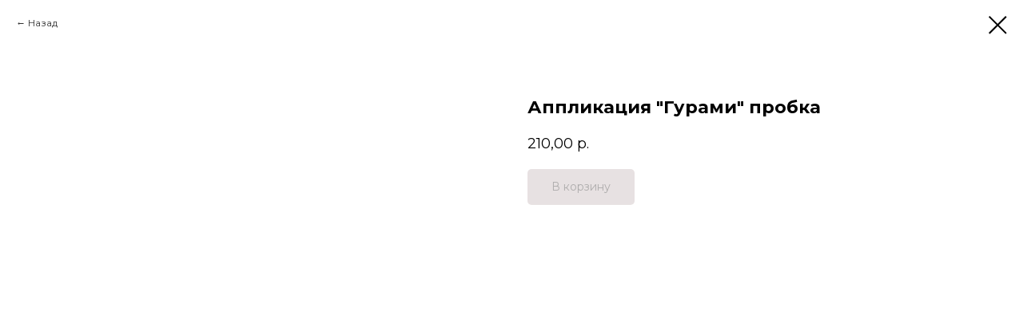

--- FILE ---
content_type: text/html; charset=UTF-8
request_url: https://lestoreshop.ru/applique/tproduct/580223827-879756970511-applikatsiya-gurami-probka
body_size: 28227
content:
<!DOCTYPE html> <html> <head> <meta charset="utf-8" /> <meta http-equiv="Content-Type" content="text/html; charset=utf-8" /> <meta name="viewport" content="width=device-width, initial-scale=1.0" /> <!--metatextblock-->
<title>Аппликация "Гурами" пробка</title>
<meta name="description" content="">
<meta name="keywords" content="">
<meta property="og:title" content="Аппликация &quot;Гурами&quot; пробка" />
<meta property="og:description" content="" />
<meta property="og:type" content="website" />
<meta property="og:url" content="https://lestoreshop.ru/applique/tproduct/580223827-879756970511-applikatsiya-gurami-probka" />
<meta property="og:image" content="https://static.tildacdn.com/stor3936-3934-4937-b630-316266663435/43250250.jpg" />
<link rel="canonical" href="https://lestoreshop.ru/applique/tproduct/580223827-879756970511-applikatsiya-gurami-probka" />
<!--/metatextblock--> <meta name="format-detection" content="telephone=no" /> <meta http-equiv="x-dns-prefetch-control" content="on"> <link rel="dns-prefetch" href="https://ws.tildacdn.com"> <link rel="dns-prefetch" href="https://static.tildacdn.com"> <link rel="shortcut icon" href="https://static.tildacdn.com/tild3736-6366-4161-a235-353763633032/favicon3.ico" type="image/x-icon" /> <!-- Assets --> <script src="https://neo.tildacdn.com/js/tilda-fallback-1.0.min.js" async charset="utf-8"></script> <link rel="stylesheet" href="https://static.tildacdn.com/css/tilda-grid-3.0.min.css" type="text/css" media="all" onerror="this.loaderr='y';"/> <link rel="stylesheet" href="https://static.tildacdn.com/ws/project5883615/tilda-blocks-page35911076.min.css?t=1765305656" type="text/css" media="all" onerror="this.loaderr='y';" /> <link rel="preconnect" href="https://fonts.gstatic.com"> <link href="https://fonts.googleapis.com/css2?family=Montserrat:wght@100..900&subset=latin,cyrillic" rel="stylesheet"> <link rel="stylesheet" href="https://static.tildacdn.com/css/tilda-popup-1.1.min.css" type="text/css" media="print" onload="this.media='all';" onerror="this.loaderr='y';" /> <noscript><link rel="stylesheet" href="https://static.tildacdn.com/css/tilda-popup-1.1.min.css" type="text/css" media="all" /></noscript> <link rel="stylesheet" href="https://static.tildacdn.com/css/tilda-slds-1.4.min.css" type="text/css" media="print" onload="this.media='all';" onerror="this.loaderr='y';" /> <noscript><link rel="stylesheet" href="https://static.tildacdn.com/css/tilda-slds-1.4.min.css" type="text/css" media="all" /></noscript> <link rel="stylesheet" href="https://static.tildacdn.com/css/tilda-catalog-1.1.min.css" type="text/css" media="print" onload="this.media='all';" onerror="this.loaderr='y';" /> <noscript><link rel="stylesheet" href="https://static.tildacdn.com/css/tilda-catalog-1.1.min.css" type="text/css" media="all" /></noscript> <link rel="stylesheet" href="https://static.tildacdn.com/css/tilda-forms-1.0.min.css" type="text/css" media="all" onerror="this.loaderr='y';" /> <link rel="stylesheet" href="https://static.tildacdn.com/css/tilda-catalog-filters-1.0.min.css" type="text/css" media="all" onerror="this.loaderr='y';" /> <link rel="stylesheet" href="https://static.tildacdn.com/css/tilda-menu-widgeticons-1.0.min.css" type="text/css" media="all" onerror="this.loaderr='y';" /> <link rel="stylesheet" href="https://static.tildacdn.com/css/tilda-cart-1.0.min.css" type="text/css" media="all" onerror="this.loaderr='y';" /> <link rel="stylesheet" href="https://static.tildacdn.com/css/tilda-zoom-2.0.min.css" type="text/css" media="print" onload="this.media='all';" onerror="this.loaderr='y';" /> <noscript><link rel="stylesheet" href="https://static.tildacdn.com/css/tilda-zoom-2.0.min.css" type="text/css" media="all" /></noscript> <script nomodule src="https://static.tildacdn.com/js/tilda-polyfill-1.0.min.js" charset="utf-8"></script> <script type="text/javascript">function t_onReady(func) {if(document.readyState!='loading') {func();} else {document.addEventListener('DOMContentLoaded',func);}}
function t_onFuncLoad(funcName,okFunc,time) {if(typeof window[funcName]==='function') {okFunc();} else {setTimeout(function() {t_onFuncLoad(funcName,okFunc,time);},(time||100));}}function t_throttle(fn,threshhold,scope) {return function() {fn.apply(scope||this,arguments);};}</script> <script src="https://static.tildacdn.com/js/jquery-1.10.2.min.js" charset="utf-8" onerror="this.loaderr='y';"></script> <script src="https://static.tildacdn.com/js/tilda-scripts-3.0.min.js" charset="utf-8" defer onerror="this.loaderr='y';"></script> <script src="https://static.tildacdn.com/ws/project5883615/tilda-blocks-page35911076.min.js?t=1765305656" charset="utf-8" onerror="this.loaderr='y';"></script> <script src="https://static.tildacdn.com/js/tilda-lazyload-1.0.min.js" charset="utf-8" async onerror="this.loaderr='y';"></script> <script src="https://static.tildacdn.com/js/tilda-menu-1.0.min.js" charset="utf-8" async onerror="this.loaderr='y';"></script> <script src="https://static.tildacdn.com/js/hammer.min.js" charset="utf-8" async onerror="this.loaderr='y';"></script> <script src="https://static.tildacdn.com/js/tilda-slds-1.4.min.js" charset="utf-8" async onerror="this.loaderr='y';"></script> <script src="https://static.tildacdn.com/js/tilda-products-1.0.min.js" charset="utf-8" async onerror="this.loaderr='y';"></script> <script src="https://static.tildacdn.com/js/tilda-catalog-1.1.min.js" charset="utf-8" async onerror="this.loaderr='y';"></script> <script src="https://static.tildacdn.com/js/tilda-menu-widgeticons-1.0.min.js" charset="utf-8" async onerror="this.loaderr='y';"></script> <script src="https://static.tildacdn.com/js/tilda-forms-1.0.min.js" charset="utf-8" async onerror="this.loaderr='y';"></script> <script src="https://static.tildacdn.com/js/tilda-cart-1.1.min.js" charset="utf-8" async onerror="this.loaderr='y';"></script> <script src="https://static.tildacdn.com/js/tilda-widget-positions-1.0.min.js" charset="utf-8" async onerror="this.loaderr='y';"></script> <script src="https://static.tildacdn.com/js/tilda-zoom-2.0.min.js" charset="utf-8" async onerror="this.loaderr='y';"></script> <script src="https://static.tildacdn.com/js/tilda-skiplink-1.0.min.js" charset="utf-8" async onerror="this.loaderr='y';"></script> <script src="https://static.tildacdn.com/js/tilda-events-1.0.min.js" charset="utf-8" async onerror="this.loaderr='y';"></script> <script type="text/javascript">window.dataLayer=window.dataLayer||[];</script> <script type="text/javascript">(function() {if((/bot|google|yandex|baidu|bing|msn|duckduckbot|teoma|slurp|crawler|spider|robot|crawling|facebook/i.test(navigator.userAgent))===false&&typeof(sessionStorage)!='undefined'&&sessionStorage.getItem('visited')!=='y'&&document.visibilityState){var style=document.createElement('style');style.type='text/css';style.innerHTML='@media screen and (min-width: 980px) {.t-records {opacity: 0;}.t-records_animated {-webkit-transition: opacity ease-in-out .2s;-moz-transition: opacity ease-in-out .2s;-o-transition: opacity ease-in-out .2s;transition: opacity ease-in-out .2s;}.t-records.t-records_visible {opacity: 1;}}';document.getElementsByTagName('head')[0].appendChild(style);function t_setvisRecs(){var alr=document.querySelectorAll('.t-records');Array.prototype.forEach.call(alr,function(el) {el.classList.add("t-records_animated");});setTimeout(function() {Array.prototype.forEach.call(alr,function(el) {el.classList.add("t-records_visible");});sessionStorage.setItem("visited","y");},400);}
document.addEventListener('DOMContentLoaded',t_setvisRecs);}})();</script></head> <body class="t-body" style="margin:0;"> <!--allrecords--> <div id="allrecords" class="t-records" data-product-page="y" data-hook="blocks-collection-content-node" data-tilda-project-id="5883615" data-tilda-page-id="35911076" data-tilda-page-alias="applique" data-tilda-formskey="bcc417b427985dab51043de0f5883615" data-tilda-lazy="yes" data-tilda-root-zone="com" data-tilda-project-country="RU">
<!-- PRODUCT START -->

                
                        
                    
        
        

<div id="rec580223827" class="r t-rec" style="background-color:#ffffff;" data-bg-color="#ffffff">
    <div class="t-store t-store__prod-snippet__container">

        
                <div class="t-store__prod-popup__close-txt-wr" style="position:absolute;">
            <a href="https://lestoreshop.ru/applique" class="js-store-close-text t-store__prod-popup__close-txt t-descr t-descr_xxs" style="color:#000000;">
                Назад
            </a>
        </div>
        
        <a href="https://lestoreshop.ru/applique" class="t-popup__close" style="position:absolute; background-color:#ffffff">
            <div class="t-popup__close-wrapper">
                <svg class="t-popup__close-icon t-popup__close-icon_arrow" width="26px" height="26px" viewBox="0 0 26 26" version="1.1" xmlns="http://www.w3.org/2000/svg" xmlns:xlink="http://www.w3.org/1999/xlink"><path d="M10.4142136,5 L11.8284271,6.41421356 L5.829,12.414 L23.4142136,12.4142136 L23.4142136,14.4142136 L5.829,14.414 L11.8284271,20.4142136 L10.4142136,21.8284271 L2,13.4142136 L10.4142136,5 Z" fill="#000000"></path></svg>
                <svg class="t-popup__close-icon t-popup__close-icon_cross" width="23px" height="23px" viewBox="0 0 23 23" version="1.1" xmlns="http://www.w3.org/2000/svg" xmlns:xlink="http://www.w3.org/1999/xlink"><g stroke="none" stroke-width="1" fill="#000000" fill-rule="evenodd"><rect transform="translate(11.313708, 11.313708) rotate(-45.000000) translate(-11.313708, -11.313708) " x="10.3137085" y="-3.6862915" width="2" height="30"></rect><rect transform="translate(11.313708, 11.313708) rotate(-315.000000) translate(-11.313708, -11.313708) " x="10.3137085" y="-3.6862915" width="2" height="30"></rect></g></svg>
            </div>
        </a>
        
        <div class="js-store-product js-product t-store__product-snippet" data-product-lid="879756970511" data-product-uid="879756970511" itemscope itemtype="http://schema.org/Product">
            <meta itemprop="productID" content="879756970511" />

            <div class="t-container">
                <div>
                    <meta itemprop="image" content="https://static.tildacdn.com/stor3936-3934-4937-b630-316266663435/43250250.jpg" />
                    <div class="t-store__prod-popup__slider js-store-prod-slider t-store__prod-popup__col-left t-col t-col_6">
                        <div class="js-product-img" style="width:100%;padding-bottom:75%;background-size:cover;opacity:0;">
                        </div>
                    </div>
                    <div class="t-store__prod-popup__info t-align_left t-store__prod-popup__col-right t-col t-col_6">

                        <div class="t-store__prod-popup__title-wrapper">
                            <h1 class="js-store-prod-name js-product-name t-store__prod-popup__name t-name t-name_xl" itemprop="name" style="font-weight:700;">Аппликация "Гурами" пробка</h1>
                            <div class="t-store__prod-popup__brand t-descr t-descr_xxs" >
                                                            </div>
                            <div class="t-store__prod-popup__sku t-descr t-descr_xxs">
                                <span class="js-store-prod-sku js-product-sku" translate="no" >
                                    
                                </span>
                            </div>
                        </div>

                                                                        <div itemprop="offers" itemscope itemtype="http://schema.org/AggregateOffer" style="display:none;">
                            <meta itemprop="lowPrice" content="210.00" />
                            <meta itemprop="highPrice" content="610.00" />
                            <meta itemprop="priceCurrency" content="RUB" />
                                                        <link itemprop="availability" href="http://schema.org/InStock">
                                                                                    <div itemprop="offers" itemscope itemtype="http://schema.org/Offer" style="display:none;">
                                <meta itemprop="serialNumber" content="269333644811" />
                                                                <meta itemprop="sku" content="5452" />
                                                                <meta itemprop="price" content="610.00" />
                                <meta itemprop="priceCurrency" content="RUB" />
                                                                <link itemprop="availability" href="http://schema.org/InStock">
                                                            </div>
                                                        <div itemprop="offers" itemscope itemtype="http://schema.org/Offer" style="display:none;">
                                <meta itemprop="serialNumber" content="313351513361" />
                                                                <meta itemprop="sku" content="5455" />
                                                                <meta itemprop="price" content="400.00" />
                                <meta itemprop="priceCurrency" content="RUB" />
                                                                <link itemprop="availability" href="http://schema.org/InStock">
                                                            </div>
                                                        <div itemprop="offers" itemscope itemtype="http://schema.org/Offer" style="display:none;">
                                <meta itemprop="serialNumber" content="906198231851" />
                                                                <meta itemprop="sku" content="5456" />
                                                                <meta itemprop="price" content="320.00" />
                                <meta itemprop="priceCurrency" content="RUB" />
                                                                <link itemprop="availability" href="http://schema.org/InStock">
                                                            </div>
                                                        <div itemprop="offers" itemscope itemtype="http://schema.org/Offer" style="display:none;">
                                <meta itemprop="serialNumber" content="987770370251" />
                                                                <meta itemprop="sku" content="5457" />
                                                                <meta itemprop="price" content="210.00" />
                                <meta itemprop="priceCurrency" content="RUB" />
                                                                <link itemprop="availability" href="http://schema.org/InStock">
                                                            </div>
                                                    </div>
                        
                                                
                        <div class="js-store-price-wrapper t-store__prod-popup__price-wrapper">
                            <div class="js-store-prod-price t-store__prod-popup__price t-store__prod-popup__price-item t-name t-name_md" style="font-weight:400;">
                                                                <div class="js-product-price js-store-prod-price-val t-store__prod-popup__price-value" data-product-price-def="210.0000" data-product-price-def-str="210,00">210,00</div><div class="t-store__prod-popup__price-currency" translate="no">р.</div>
                                                            </div>
                            <div class="js-store-prod-price-old t-store__prod-popup__price_old t-store__prod-popup__price-item t-name t-name_md" style="font-weight:400;display:none;">
                                                                <div class="js-store-prod-price-old-val t-store__prod-popup__price-value"></div><div class="t-store__prod-popup__price-currency" translate="no">р.</div>
                                                            </div>
                        </div>

                        <div class="js-product-controls-wrapper">
                        </div>

                        <div class="t-store__prod-popup__links-wrapper">
                                                    </div>

                                                <div class="t-store__prod-popup__btn-wrapper"   tt="В корзину">
                                                        <a href="#order" class="t-store__prod-popup__btn t-store__prod-popup__btn_disabled t-btn t-btn_sm" style="color:#2e2e2e;background-color:#d0c4c5;border-radius:5px;-moz-border-radius:5px;-webkit-border-radius:5px;font-family:Montserrat;font-weight:400;">
                                <table style="width:100%; height:100%;">
                                    <tbody>
                                        <tr>
                                            <td class="js-store-prod-popup-buy-btn-txt">В корзину</td>
                                        </tr>
                                    </tbody>
                                </table>
                            </a>
                                                    </div>
                        
                        <div class="js-store-prod-text t-store__prod-popup__text t-descr t-descr_xxs" >
                                                    <div class="js-store-prod-all-text" itemprop="description">
                                                            </div>
                                                                            <div class="js-store-prod-all-charcs">
                                                                                                                                                                        </div>
                                                </div>

                    </div>
                </div>

                            </div>
        </div>
                <div class="js-store-error-msg t-store__error-msg-cont"></div>
        <div itemscope itemtype="http://schema.org/ImageGallery" style="display:none;">
                                                                            </div>

    </div>

                        
                        
    
    <style>
        /* body bg color */
        
        .t-body {
            background-color:#ffffff;
        }
        

        /* body bg color end */
        /* Slider stiles */
        .t-slds__bullet_active .t-slds__bullet_body {
            background-color: #222 !important;
        }

        .t-slds__bullet:hover .t-slds__bullet_body {
            background-color: #222 !important;
        }
        /* Slider stiles end */
    </style>
    

            
        
    <style>
        

        

        
    </style>
    
    
        
    <style>
        
    </style>
    
    
        
    <style>
        
    </style>
    
    
        
        <style>
    
                                    
        </style>
    
    
    <div class="js-store-tpl-slider-arrows" style="display: none;">
                


<div class="t-slds__arrow_wrapper t-slds__arrow_wrapper-left" data-slide-direction="left">
  <div class="t-slds__arrow t-slds__arrow-left t-slds__arrow-withbg" style="width: 30px; height: 30px;background-color: rgba(255,255,255,1);">
    <div class="t-slds__arrow_body t-slds__arrow_body-left" style="width: 7px;">
      <svg style="display: block" viewBox="0 0 7.3 13" xmlns="http://www.w3.org/2000/svg" xmlns:xlink="http://www.w3.org/1999/xlink">
                <desc>Left</desc>
        <polyline
        fill="none"
        stroke="#000000"
        stroke-linejoin="butt"
        stroke-linecap="butt"
        stroke-width="1"
        points="0.5,0.5 6.5,6.5 0.5,12.5"
        />
      </svg>
    </div>
  </div>
</div>
<div class="t-slds__arrow_wrapper t-slds__arrow_wrapper-right" data-slide-direction="right">
  <div class="t-slds__arrow t-slds__arrow-right t-slds__arrow-withbg" style="width: 30px; height: 30px;background-color: rgba(255,255,255,1);">
    <div class="t-slds__arrow_body t-slds__arrow_body-right" style="width: 7px;">
      <svg style="display: block" viewBox="0 0 7.3 13" xmlns="http://www.w3.org/2000/svg" xmlns:xlink="http://www.w3.org/1999/xlink">
        <desc>Right</desc>
        <polyline
        fill="none"
        stroke="#000000"
        stroke-linejoin="butt"
        stroke-linecap="butt"
        stroke-width="1"
        points="0.5,0.5 6.5,6.5 0.5,12.5"
        />
      </svg>
    </div>
  </div>
</div>    </div>

    
    <script>
        t_onReady(function() {
            var tildacopyEl = document.getElementById('tildacopy');
            if (tildacopyEl) tildacopyEl.style.display = 'none';

            var recid = '580223827';
            var options = {};
            var product = {"uid":879756970511,"rootpartid":9561529,"title":"Аппликация \"Гурами\" пробка","price":"210.0000","gallery":[{"img":"https:\/\/static.tildacdn.com\/stor3936-3934-4937-b630-316266663435\/43250250.jpg"},{"img":"https:\/\/static.tildacdn.com\/stor6563-3639-4265-a135-623330663438\/78476173.jpg"}],"sort":1101600,"portion":0,"newsort":0,"json_options":"[{\"title\":\"Размер\",\"params\":{\"view\":\"select\",\"hasColor\":false,\"linkImage\":false},\"values\":[\"29,5х20,5\",\"19,5х13,5\",\"15х10,5\",\"10х7\"]}]","json_chars":"null","externalid":"0B9oKMenRyik7CJS4eSL","pack_label":"lwh","pack_x":0,"pack_y":0,"pack_z":0,"pack_m":0,"serverid":"master","servertime":"1741281075.7662","parentuid":"","editions":[{"uid":269333644811,"externalid":"02RIx5acyVVvEg0X0a4o","sku":"5452","price":"610.00","priceold":"","quantity":"","img":"","Размер":"29,5х20,5"},{"uid":313351513361,"externalid":"x3ODGYEjje8al8UGYZ7t","sku":"5455","price":"400.00","priceold":"","quantity":"","img":"","Размер":"19,5х13,5"},{"uid":906198231851,"externalid":"ydJ8JZyJxmzbbYO11z6h","sku":"5456","price":"320.00","priceold":"","quantity":"","img":"","Размер":"15х10,5"},{"uid":987770370251,"externalid":"ZkoxjOuj86LzepdbjHMl","sku":"5457","price":"210.00","priceold":"","quantity":"","img":"","Размер":"10х7"}],"characteristics":[],"properties":[],"partuids":[409339487861],"url":"https:\/\/lestoreshop.ru\/applique\/tproduct\/580223827-879756970511-applikatsiya-gurami-probka"};

            // draw slider or show image for SEO
            if (window.isSearchBot) {
                var imgEl = document.querySelector('.js-product-img');
                if (imgEl) imgEl.style.opacity = '1';
            } else {
                
                var prodcard_optsObj = {
    hasWrap: true,
    txtPad: '',
    bgColor: '#f7f7f7',
    borderRadius: '',
    shadowSize: '0px',
    shadowOpacity: '',
    shadowSizeHover: '',
    shadowOpacityHover: '',
    shadowShiftyHover: '',
    btnTitle1: 'Подробнее',
    btnLink1: 'popup',
    btnTitle2: 'В корзину',
    btnLink2: 'order',
    showOpts: true};

var price_optsObj = {
    color: '',
    colorOld: '',
    fontSize: '',
    fontWeight: '400'
};

var popup_optsObj = {
    columns: '6',
    columns2: '6',
    isVertical: '',
    align: 'left',
    btnTitle: 'В корзину',
    closeText: 'Назад',
    iconColor: '#000000',
    containerBgColor: '#ffffff',
    overlayBgColorRgba: 'rgba(255,255,255,1)',
    popupStat: '',
    popupContainer: '',
    fixedButton: false,
    mobileGalleryStyle: ''
};

var slider_optsObj = {
    anim_speed: '',
    arrowColor: '#000000',
    videoPlayerIconColor: '',
    cycle: '',
    controls: 'arrowsthumbs',
    bgcolor: '#ebebeb'
};

var slider_dotsOptsObj = {
    size: '',
    bgcolor: '',
    bordersize: '',
    bgcoloractive: ''
};

var slider_slidesOptsObj = {
    zoomable: true,
    bgsize: 'contain',
    ratio: '1'
};

var typography_optsObj = {
    descrColor: '',
    titleColor: ''
};

var default_sortObj = {
    in_stock: false};

var btn1_style = 'font-weight:400;font-family:Montserrat;border-radius:5px;-moz-border-radius:5px;-webkit-border-radius:5px;color:#2e2e2e;background-color:#d0c4c5;';
var btn2_style = 'font-weight:400;font-family:Montserrat;border-radius:5px;-moz-border-radius:5px;-webkit-border-radius:5px;color:#000000;border:1px solid #000000;';

var options_catalog = {
    btn1_style: btn1_style,
    btn2_style: btn2_style,
    storepart: '409339487861',
    prodCard: prodcard_optsObj,
    popup_opts: popup_optsObj,
    defaultSort: default_sortObj,
    slider_opts: slider_optsObj,
    slider_dotsOpts: slider_dotsOptsObj,
    slider_slidesOpts: slider_slidesOptsObj,
    typo: typography_optsObj,
    price: price_optsObj,
    blocksInRow: '4',
    imageHover: true,
    imageHeight: '300px',
    imageRatioClass: 't-store__card__imgwrapper_1-1',
    align: 'left',
    vindent: '',
    isHorizOnMob:false,
    itemsAnim: '',
    hasOriginalAspectRatio: true,
    markColor: '#ffffff',
    markBgColor: '#ff4a4a',
    currencySide: 'r',
    currencyTxt: 'р.',
    currencySeparator: ',',
    currencyDecimal: '',
    btnSize: 'sm',
    verticalAlignButtons: true,
    hideFilters: true,
    titleRelevants: '',
    showRelevants: '',
    relevants_slider: false,
    relevants_quantity: '',
    isFlexCols: false,
    isPublishedPage: true,
    previewmode: true,
    colClass: 't-col t-col_3',
    ratio: '1_1',
    sliderthumbsside: '',
    showStoreBtnQuantity: 'both',
    tabs: '',
    galleryStyle: '',
    title_typo: '',
    descr_typo: '',
    price_typo: '',
    price_old_typo: '',
    menu_typo: '',
    options_typo: '',
    sku_typo: '',
    characteristics_typo: '',
    button_styles: '',
    button2_styles: '',
    buttonicon: '',
    buttoniconhover: '',
};                
                // emulate, get options_catalog from file store_catalog_fields
                options = options_catalog;
                options.typo.title = "font-weight:700;" || '';
                options.typo.descr = "" || '';

                try {
                    if (options.showRelevants) {
                        var itemsCount = '4';
                        var relevantsMethod;
                        switch (options.showRelevants) {
                            case 'cc':
                                relevantsMethod = 'current_category';
                                break;
                            case 'all':
                                relevantsMethod = 'all_categories';
                                break;
                            default:
                                relevantsMethod = 'category_' + options.showRelevants;
                                break;
                        }

                        t_onFuncLoad('t_store_loadProducts', function() {
                            t_store_loadProducts(
                                'relevants',
                                recid,
                                options,
                                false,
                                {
                                    currentProductUid: '879756970511',
                                    relevantsQuantity: itemsCount,
                                    relevantsMethod: relevantsMethod,
                                    relevantsSort: 'random'
                                }
                            );
                        });
                    }
                } catch (e) {
                    console.log('Error in relevants: ' + e);
                }
            }

            
                            options.popup_opts.btnTitle = 'В корзину';
                        

            window.tStoreOptionsList = [{"title":"Цвет","params":{"view":"select","hasColor":true,"linkImage":false},"values":[{"id":17777404,"color":"#e0a455","value":"Абрикосовый"},{"id":18392371,"color":"#f5eee4","value":"Айвори"},{"id":17746660,"color":"#ada18a","value":"Антик"},{"id":17861977,"color":"#6c2f9e","value":"Баклажан"},{"id":17569270,"color":"#79608a","value":"Баклажановый меланж"},{"id":19962145,"color":"#b8ac7b","value":"Бежево-зеленый"},{"id":23164730,"color":"#f0df60","value":"Бежево-золотой"},{"id":17667748,"color":"#f2e4d0","value":"Бежево-коричневый"},{"id":23211550,"color":"#e8e6d6","value":"Бежево-молочный"},{"id":28465602,"color":"#e6e6df","value":"Бежево-оранжевый"},{"id":17161744,"color":"#f5f2e2","value":"Бежевый"},{"id":25238998,"color":"#f5f2e2","value":"Бежевый + Терракот"},{"id":23164266,"color":"#ebe8d1","value":"Бежевый 2"},{"id":17569267,"color":"#f5f0dc","value":"Бежевый меланж"},{"id":27654374,"color":"#e0e0c9","value":"Бежевый основа, заплатки Горчичный"},{"id":27654378,"color":"#e0e0c9","value":"Бежевый основа, заплатки Морская волна"},{"id":27654382,"color":"#e0e0c9","value":"Бежевый основа, заплатки Терракоторвый"},{"id":21324695,"color":"#966730","value":"Белая бронза"},{"id":17569192,"color":"#dedcc3","value":"Бело-бежевый"},{"id":24230470,"color":"#e8e7e3","value":"Бело-серебрянный"},{"id":21324698,"color":"#787878","value":"Белое античное серебро"},{"id":17517373,"color":"#f0e7da","value":"Белое золото"},{"id":17668501,"color":"#ede8e8","value":"Белое золото меланж"},{"id":21404984,"color":"#ffffff","value":"Белое серебро"},{"id":17517223,"color":"#ffffff","value":"Белый"},{"id":21404987,"color":"#faf7f7","value":"Белый антик"},{"id":21404972,"color":"#fffffa","value":"Белый меланж"},{"id":17668009,"color":"#ffffff","value":"Белый-бургунди"},{"id":17205343,"color":"#0bcfc2","value":"Бирюза"},{"id":22640622,"color":"#34868f","value":"Бирюза меланж"},{"id":28516146,"color":"#0bcfc2","value":"Бирюза №2"},{"id":17569198,"color":"#66bda9","value":"Бирюзово-бежевый"},{"id":35165286,"color":"#7ec7b3","value":"Бирюзово-серый"},{"id":17450521,"color":"#b05656","value":"Бордо"},{"id":19962166,"color":"#9e2626","value":"Бордо-зеленый"},{"id":22559822,"color":"#a64242","value":"Бордо-золото"},{"id":17668012,"color":"#9e3639","value":"Бордово-коричневый"},{"id":23164742,"color":"#8f1d1d","value":"Бордово-оливковый"},{"id":23164818,"color":"#8f2b2b","value":"Бордовый меланж"},{"id":23709978,"color":"#f0e7df","value":"Бордюр Лён Бежевый кант Горчичный"},{"id":23709982,"color":"#f0e7df","value":"Бордюр Лён Бежевый кант Терракотовый"},{"id":23709990,"color":"#dba644","value":"Бордюр Лён Горчичный кант Бежевый"},{"id":23709998,"color":"#d9d9d5","value":"Бордюр Лён Серый кант Горчичный"},{"id":23710002,"color":"#d9d9d5","value":"Бордюр Лён Серый кант Морская Волна"},{"id":23710006,"color":"#d9d9d5","value":"Бордюр Лён Серый кант Терракотовый"},{"id":23709986,"color":"#f0e7df","value":"Бордюр Лен Бежевый,кант Моская Волна"},{"id":23709994,"color":"#40738c","value":"Бордюр Лен Морская Волна Бежевый"},{"id":23710010,"color":"#d9d9d5","value":"Бордюр Лен Серый Текстура кант Горчичный"},{"id":23710014,"color":"#d9d9d5","value":"Бордюр Лен Серый Текстура кант Морская Волна"},{"id":23710018,"color":"#d9d9d5","value":"Бордюр Лен Серый Текстура кант Терракотовый"},{"id":23710022,"color":"#e66f20","value":"Бордюр Лен Терракотовый кант Бежевый"},{"id":17450626,"color":"#946241","value":"Бронза"},{"id":23164270,"color":"#1c26e3","value":"Василек"},{"id":17693281,"color":"#b0c8d4","value":"Васильковый"},{"id":17990740,"color":"#7a5c35","value":"Венге"},{"id":19962157,"color":"#4d4a45","value":"Венге-зеленый"},{"id":17205454,"color":"#a4d5ed","value":"Голубой"},{"id":17450596,"color":"#ccbb37","value":"Горчица"},{"id":17588980,"color":"#a88925","value":"Горчично-бежевый"},{"id":17588977,"color":"#d1e6f0","value":"Горчично-голубой"},{"id":19962148,"color":"#a87f27","value":"Горчично-зеленый"},{"id":35339950,"color":"#ccb96e","value":"Горчично-розовый"},{"id":17569201,"color":"#b89318","value":"Горчично-черный"},{"id":26066914,"color":"#ba9265","value":"Горчичный основа Бежевый"},{"id":26066918,"color":"#ba9265","value":"Горчичный основа Морская Волна"},{"id":26066922,"color":"#ba9265","value":"Горчичный основа Серый"},{"id":26066926,"color":"#ba9265","value":"Горчичный основа Серый Текстура"},{"id":26066930,"color":"#ad8d68","value":"Горчичный основа Терракотовый"},{"id":25239002,"color":"#cc8419","value":"Горчичный + серый"},{"id":27654386,"color":"#e0af45","value":"Горчичный основа, заплатки Бежевый"},{"id":34738382,"color":"#9ba1ad","value":"Градиент"},{"id":17668756,"color":"#9e2929","value":"Гранат"},{"id":17588995,"color":"#5e5e5e","value":"Графит"},{"id":18836596,"color":"#636357","value":"Графитово-серый"},{"id":17569786,"color":"#807452","value":"Грецкий орех"},{"id":21020395,"color":"#798fbf","value":"Джинсовый"},{"id":29807414,"color":"#20665e","value":"Джунгли"},{"id":28465162,"color":"#947c5c","value":"Джут"},{"id":17569195,"color":"#faf287","value":"Желто-белый"},{"id":35159890,"color":"#90d4c2","value":"Желто-бирюзовый"},{"id":35159886,"color":"#d4ba82","value":"Желто-коричневый"},{"id":32176254,"color":"#e8a20c","value":"Желто-оранжевый №1"},{"id":32176262,"color":"#c45b16","value":"Желто-оранжевый №2"},{"id":17450617,"color":"#fff187","value":"Желтый"},{"id":17693722,"color":"#dbd5de","value":"Жемчуг"},{"id":23163630,"color":"#171715","value":"Зебра"},{"id":17569207,"color":"#359445","value":"Зелено-коричневый"},{"id":35165282,"color":"#c7c27f","value":"Зелено-песочный-оливковый"},{"id":17450515,"color":"#70cc78","value":"Зеленый"},{"id":17777407,"color":"#94e64c","value":"Зеленый неон"},{"id":19173526,"color":"#ba9ad6","value":"Зефирка"},{"id":22911098,"color":"#996e31","value":"Золотисто-коричневый"},{"id":17693269,"color":"#ffe521","value":"Золото меланж"},{"id":17188465,"color":"#f7e97b","value":"Золотой"},{"id":17588950,"color":"#3da18a","value":"Изумруд"},{"id":17517430,"color":"#483f78","value":"Индиго"},{"id":21324692,"color":"#309672","value":"Иридий"},{"id":34738378,"color":"#a39380","value":"Какао"},{"id":22640254,"color":"#bfaa8a","value":"Капучино"},{"id":17450536,"color":"#80561f","value":"Карамель"},{"id":22870790,"color":"#80561f","value":"Карамель Меланж"},{"id":18373714,"color":"#b35719","value":"Кирпичный"},{"id":17588998,"color":"#435099","value":"Кобальт"},{"id":17569360,"color":"#a35d46","value":"Коралловый"},{"id":20897740,"color":"#ba983c","value":"Коричнево-золотой"},{"id":35165270,"color":"#b8985c","value":"Коричнево-песочный"},{"id":19962154,"color":"#877653","value":"Коричнево-фисташковый"},{"id":17450518,"color":"#ab893f","value":"Коричневый"},{"id":18836590,"color":"#d6d2af","value":"Коричневый-бежевый"},{"id":32176246,"color":"#b3a16f","value":"Кофе"},{"id":17569216,"color":"#b32440","value":"Красно-бордовый"},{"id":19783201,"color":"#c22929","value":"Красно-оранжевый"},{"id":19783372,"color":"#a81c1c","value":"Красно-оранжевый-1"},{"id":19783375,"color":"#c22929","value":"Красно-оранжевый-2"},{"id":31747946,"color":"#d44c4c","value":"Красно-розовая"},{"id":31747942,"color":"#d63c3c","value":"Красно-синяя"},{"id":35159894,"color":"#e0343a","value":"Красно-черный"},{"id":17517376,"color":"#f01f1f","value":"Красный"},{"id":17668807,"color":"#d6c8af","value":"Крем-брюле"},{"id":17517292,"color":"#f7ecd9","value":"Кремовый"},{"id":19041451,"color":"#bc7bd4","value":"Лаванда"},{"id":17569789,"color":"#8acccc","value":"Лазурь"},{"id":17693710,"color":"#d9d2a7","value":"Лен"},{"id":25047670,"color":"#18a83c","value":"Лесной зеленый"},{"id":17879146,"color":"#ffff63","value":"Лимон"},{"id":17974933,"color":"#e38800","value":"Лисичка"},{"id":23210918,"color":"#258299","value":"Малахитовый"},{"id":17569264,"color":"#c74d9a","value":"Малина"},{"id":17569222,"color":"#c94c9b","value":"Малиново-голубой"},{"id":17588974,"color":"#997042","value":"Медно-бежевый"},{"id":19962160,"color":"#99722e","value":"Медно-зеленый"},{"id":23164822,"color":"#ad6d1a","value":"Медный меланж"},{"id":17188468,"color":"#c46d5a","value":"Медь"},{"id":17909875,"color":"#cce8e6","value":"Ментоловый"},{"id":21324710,"color":"#871a8f","value":"Мозайка"},{"id":18852940,"color":"#f2f0e1","value":"Молочно-бежевый"},{"id":23710318,"color":"#ebeae2","value":"Молочно-серый"},{"id":26066934,"color":"#f7efe6","value":"Молочный основа Горчичный"},{"id":26066938,"color":"#f7efe6","value":"Молочный основа Морская Волна"},{"id":26066942,"color":"#f7efe6","value":"Молочный основа Терракотовый"},{"id":17450533,"color":"#fffeed","value":"Молочный"},{"id":23710370,"color":"#ebeae2","value":"Молочный Оранж"},{"id":38233186,"color":"#050504","value":"Монохром"},{"id":17450614,"color":"#59aba8","value":"Морская волна"},{"id":17693284,"color":"#5b97a3","value":"Морская волна меланж"},{"id":26066974,"color":"#519492","value":"Морская Волна основа Бежевый"},{"id":26066978,"color":"#519492","value":"Морская Волна основа Серый"},{"id":26066982,"color":"#519492","value":"Морская Волна основа Серый Текстура"},{"id":27654358,"color":"#569486","value":"Морская волна основа, заплатки бежевый"},{"id":23211546,"color":"#59aba8","value":"Морская волна-2"},{"id":19962172,"color":"#407785","value":"Морская волна-золотой"},{"id":19783582,"color":"#41e0c0","value":"Мятный"},{"id":28516142,"color":"#34918e","value":"Насыщенная Морская Волна"},{"id":23210914,"color":"#259970","value":"Нефритовый"},{"id":27002130,"color":"#4d4b48","value":"Никель"},{"id":17517100,"color":"#718a67","value":"Оливковый"},{"id":17569219,"color":"#c78624","value":"Оранжево-желтый"},{"id":17188459,"color":"#f2ad18","value":"Оранжевый"},{"id":17569249,"color":"#805a24","value":"Орех"},{"id":25237206,"color":"#cc7722","value":"Охра"},{"id":17667283,"color":"#f2dfea","value":"Пепельно-розовый"},{"id":18543208,"color":"#db8b40","value":"Персиковый"},{"id":17974948,"color":"#b8a360","value":"Песочный"},{"id":17569780,"color":"#babaa7","value":"Платина"},{"id":17776906,"color":"#afd6c1","value":"Полынь"},{"id":23163634,"color":"#e8cd33","value":"Прованс"},{"id":17205472,"color":"#bbaabd","value":"Пудра"},{"id":17666791,"color":"#906f94","value":"Пыльная роза"},{"id":17974996,"color":"#99927a","value":"Пыльный"},{"id":17668759,"color":"#c9a96e","value":"Ракушечник"},{"id":17569213,"color":"#efdff2","value":"Розово-бежевый"},{"id":19783210,"color":"#eb9feb","value":"Розово-голубой"},{"id":19962163,"color":"#99436b","value":"Розово-зеленый"},{"id":35165278,"color":"#d9a58b","value":"Розово-оливковый"},{"id":17517151,"color":"#d9bcae","value":"Розовое золото"},{"id":17450620,"color":"#ebc5de","value":"Розовый"},{"id":19783579,"color":"#e07743","value":"Розовый персик"},{"id":17588965,"color":"#c49f51","value":"Рыжий"},{"id":17844934,"color":"#a7e075","value":"Салатовый"},{"id":22870614,"color":"#f8faf0","value":"Сатин"},{"id":17569354,"color":"#71ada9","value":"Светлая бирюза"},{"id":17569252,"color":"#c4687f","value":"Светлая малина"},{"id":17844925,"color":"#faf7e1","value":"Светло-бежевый"},{"id":23164254,"color":"#f5f2da","value":"Светло-бежевый 2"},{"id":17862016,"color":"#c6eff7","value":"Светло-голубой"},{"id":22559826,"color":"#88bd91","value":"Светло-зеленый"},{"id":17693272,"color":"#bd9a5a","value":"Светло-коричневый"},{"id":22559830,"color":"#f0ebd8","value":"Светло-молочный"},{"id":26580334,"color":"#cef5ef","value":"Светло-мятный"},{"id":25047654,"color":"#debfbf","value":"Светло-розовый"},{"id":17450722,"color":"#f0f0f0","value":"Светло-серый"},{"id":17517433,"color":"#7f8ddb","value":"Светло-синий"},{"id":17693716,"color":"#9775ad","value":"Светло-сиреневый"},{"id":23164262,"color":"#c19fc2","value":"Светло-фиолетовый"},{"id":17757643,"color":"#f2f5bf","value":"Светлое золото"},{"id":23310590,"value":"Светлое золото золото"},{"id":17693605,"color":"#76a387","value":"Светлый хаки"},{"id":17588962,"color":"#948d7b","value":"Сепия"},{"id":17569261,"color":"#77989c","value":"Серая бирюза"},{"id":17205364,"color":"#e6e6e6","value":"Серебро"},{"id":17668018,"color":"#a6a6a6","value":"Серо-баклажановый"},{"id":17205355,"color":"#c7c5b7","value":"Серо-бежевый"},{"id":19783207,"color":"#d6d6d6","value":"Серо-бирюзовый"},{"id":17450524,"color":"#ccd3db","value":"Серо-голубой"},{"id":19783204,"color":"#708f5b","value":"Серо-зеленый"},{"id":19783378,"color":"#708f5b","value":"Серо-зеленый-1"},{"id":19783381,"color":"#3c734c","value":"Серо-зеленый-2"},{"id":17879113,"color":"#949494","value":"Серо-золотой"},{"id":17668015,"color":"#a6a6a6","value":"Серо-малиновый"},{"id":17667751,"color":"#b0b0b0","value":"Серо-оранжевый"},{"id":21324704,"color":"#ababab","value":"Серо-розовый"},{"id":19962142,"color":"#b49dbf","value":"Серо-сиреневый"},{"id":21324707,"color":"#bdbdbd","value":"Серо-фиолетовый"},{"id":21404969,"color":"#9e9e9e","value":"Серое серебро"},{"id":17188456,"color":"#dbdbdb","value":"Серый"},{"id":25239006,"color":"#c2c2c2","value":"Серый + морская волна"},{"id":23164670,"color":"#ebebeb","value":"Серый текстура"},{"id":25239010,"color":"#c2c2c2","value":"Серый текстура + горчичный"},{"id":19783384,"color":"#bababa","value":"Серый-1"},{"id":19783387,"color":"#ababab","value":"Серый-2"},{"id":23164274,"color":"#949494","value":"Серый-3"},{"id":17205367,"color":"#c7c5b7","value":"Серый-золото"},{"id":17569204,"color":"#19868c","value":"Сине-голубой"},{"id":17777278,"color":"#5c8bc9","value":"Сине-желтый"},{"id":23164734,"color":"#6471bd","value":"Сине-коричневый"},{"id":17777281,"color":"#5c8bc9","value":"Сине-оранжевый"},{"id":19962169,"color":"#26269e","value":"Сине-серый"},{"id":17161741,"color":"#6678ba","value":"Синий"},{"id":32176258,"color":"#8298ad","value":"Синий №1"},{"id":32176266,"color":"#586996","value":"Синий №2"},{"id":17693275,"color":"#5775c7","value":"Синий-меланж"},{"id":35165274,"color":"#5c96b8","value":"Сиренево-голубой"},{"id":17569357,"color":"#a482c2","value":"Сиреневый"},{"id":19173523,"color":"#c69ae3","value":"Сиреневый меланж"},{"id":17693719,"color":"#d4aee8","value":"Сирень"},{"id":26725298,"color":"#e6d9bd","value":"Сливочный"},{"id":17569255,"color":"#808080","value":"Сталь"},{"id":24313242,"color":"#ebebce","value":"Текстура"},{"id":17517295,"color":"#358c94","value":"Темная бирюза"},{"id":22486602,"color":"#207369","value":"Темная бирюза меланж"},{"id":17693278,"color":"#3d7f99","value":"Темная морская волна меланж"},{"id":26725302,"color":"#67607a","value":"Темная пудра"},{"id":17517514,"color":"#b8b288","value":"Темно-бежевый"},{"id":17569210,"color":"#359445","value":"Темно-зелено-черный"},{"id":17450716,"color":"#426641","value":"Темно-зеленый"},{"id":22640250,"color":"#664518","value":"Темно-коричневый"},{"id":32383350,"color":"#946773","value":"Темно-пудровый"},{"id":19041445,"color":"#ad87a2","value":"Темно-розовый"},{"id":17450725,"color":"#7d7d7d","value":"Темно-серый"},{"id":18629257,"color":"#525251","value":"Темно-серый, ножка никель"},{"id":18629260,"color":"#4d4d4d","value":"Темно-серый, ножка серебро"},{"id":17450707,"color":"#4050a8","value":"Темно-синий"},{"id":17974993,"color":"#5a3870","value":"Темно-фиолетовый"},{"id":19027867,"color":"#7a4747","value":"Темное бордо"},{"id":17517226,"color":"#ccb96e","value":"Темное золото"},{"id":18836587,"color":"#7d7b69","value":"ТемноСеро-бежевый"},{"id":27653554,"color":"#267a5f","value":"Темный изумруд"},{"id":27653550,"color":"#574f35","value":"Темный орех"},{"id":19783585,"color":"#4a755a","value":"Темный хаки"},{"id":17569363,"color":"#b189c7","value":"Тепло-сиреневый"},{"id":26066986,"color":"#cc653d","value":"Терракотовый основа Бежевый"},{"id":26066990,"color":"#d16627","value":"Терракотовый основа Горчичный"},{"id":26066994,"color":"#d16627","value":"Терракотовый основа Серый"},{"id":26067130,"color":"#d16627","value":"Терракотовый основа Серый Текстура"},{"id":17668828,"color":"#c97b32","value":"Терракотовый"},{"id":25239014,"color":"#d46e55","value":"Терракотовый + серый"},{"id":27654390,"color":"#c47f3f","value":"Терракотовый основа, заплатки Бежевый"},{"id":23164258,"color":"#28c1e0","value":"Тиффани"},{"id":19041442,"color":"#f2d3ef","value":"Топлый розовый"},{"id":17667598,"color":"#668565","value":"Травяной"},{"id":22190382,"color":"#7c56c7","value":"Фиолетово-бежевый"},{"id":23164738,"color":"#935cb8","value":"Фиолетово-сиреневый"},{"id":17450719,"color":"#9353b5","value":"Фиолетовый"},{"id":26725306,"color":"#d0e8d5","value":"Фисташковый"},{"id":17569783,"color":"#856e42","value":"Фундук"},{"id":19173607,"color":"#406925","value":"Хаки"},{"id":32176250,"color":"#d6ded1","value":"Хлопок"},{"id":19041439,"color":"#ebddea","value":"Холодный розовый"},{"id":17746672,"color":"#9e9e9e","value":"Хром"},{"id":21404966,"color":"#6e6868","value":"Цинк"},{"id":17693713,"color":"#e0bc9f","value":"Чайная роза"},{"id":21324701,"color":"#8f6d25","value":"Черная бронза"},{"id":18836593,"color":"#3b3b36","value":"Черно-бежевый"},{"id":19028038,"color":"#e0c320","value":"Черно-желтый"},{"id":19028041,"color":"#367055","value":"Черно-зеленый"},{"id":19028044,"color":"#364170","value":"Черно-синий"},{"id":21324689,"color":"#363438","value":"Черное античное серебро"},{"id":21404975,"color":"#121212","value":"Черное золото"},{"id":21404978,"color":"#141414","value":"Черное серебро"},{"id":17188471,"color":"#000000","value":"Черный"},{"id":21404981,"color":"#242424","value":"Черный антик"},{"id":21404990,"color":"#1a1917","value":"Черный меланж"},{"id":25047266,"color":"#bed197","value":"Шалфей"},{"id":26636278,"color":"#ebe6c3","value":"Шампань"},{"id":17569258,"color":"#80561f","value":"Шоколад"},{"id":32176270,"color":"#70624f","value":"Шоколад №1"},{"id":32176274,"color":"#70624f","value":"Шоколад №2"},{"id":17668762,"color":"#c97424","value":"Янтарь"},{"id":23164278,"color":"#e67c35","value":"Яркий"},{"id":17862046,"color":"#d45d2f","value":"Яркий персик"},{"id":19041448,"color":"#d9573c","value":"Ярко-коралловый"},{"id":32176526,"color":"#b3a088","value":"№2"}]},{"title":"Комплект","params":{"view":"radio","hasColor":false,"linkImage":false},"values":[{"id":17517550,"value":"1000шт"},{"id":17517547,"value":"100шт"},{"id":17363830,"value":"№1"},{"id":17363833,"value":"№2"},{"id":17363851,"value":"№3"},{"id":17363854,"value":"№4"},{"id":18836851,"value":"№5"},{"id":18836854,"value":"№6"}]},{"title":"№ Цвета","params":{"view":"select","hasColor":false,"linkImage":false},"values":[{"id":44513612,"value":"000"},{"id":33614122,"value":"0006 Коричневый 1,5см"},{"id":33614126,"value":"0006 Коричневый 2,5см"},{"id":33614130,"value":"0006 Коричневый 4см"},{"id":33733614,"value":"0007 Черный 1,5см"},{"id":33733618,"value":"0007 Черный 2,5см"},{"id":33733622,"value":"0007 Черный 4см"},{"id":33613706,"value":"0008 Бордо 1,5см"},{"id":33613710,"value":"0008 Бордо 2,5см"},{"id":33613714,"value":"0008 Бордо 4см"},{"id":29146146,"value":"001 Черный+белый 1,5см"},{"id":29146150,"value":"001 Черный+белый 3см"},{"id":29146110,"value":"001 Черный+серо-коричневый 1,5см"},{"id":29146114,"value":"001 Черный+серо-коричневый 3см"},{"id":29146226,"value":"001 Черный+черно-коричневый 1,5см"},{"id":29146230,"value":"001 Черный+черно-коричневый 3см"},{"id":33733566,"value":"0013 Голубой 1,5см"},{"id":33733570,"value":"0013 Голубой 2,5см"},{"id":33733574,"value":"0013 Голубой 4см"},{"id":33733578,"value":"0014 Бирюза 1,5см"},{"id":33733582,"value":"0014 Бирюза 2,5см"},{"id":33733586,"value":"0014 Бирюза 4см"},{"id":33733602,"value":"0015 Светло-серый 1,5см"},{"id":33733606,"value":"0015 Светло-серый 2,5см"},{"id":33733610,"value":"0015 Светло-серый 4см"},{"id":33613718,"value":"0026 Серо-бежевый 1,5см"},{"id":33613722,"value":"0026 Серо-бежевый 2,5см"},{"id":33614106,"value":"0026 Серо-бежевый 4см"},{"id":33614206,"value":"0031 Пыльная роза 1,5см"},{"id":33614210,"value":"0031 Пыльная роза 2,5см"},{"id":33614214,"value":"0031 Пыльная роза 4см"},{"id":33614110,"value":"0035 Травяной 1,5см"},{"id":33614114,"value":"0035 Травяной 2,5см"},{"id":33614118,"value":"0035 Травяной 4см"},{"id":33733590,"value":"0039 Серый 1,5см"},{"id":33733594,"value":"0039 Серый 2,5см"},{"id":33733598,"value":"0039 Серый 4см"},{"id":29145994,"value":"004 Молочный+бледно-розовый 1,5см"},{"id":29146034,"value":"004 Молочный+бледно-розовый 3см"},{"id":29146102,"value":"004 Молочный+бордовый 1,5см"},{"id":29146106,"value":"004 Молочный+бордовый 3см"},{"id":29145986,"value":"004 Молочный+серый 1,5см"},{"id":29145990,"value":"004 Молочный+серый 3см"},{"id":33613682,"value":"0040 Сепия 1,5см"},{"id":33613686,"value":"0040 Сепия 2,5см"},{"id":33613690,"value":"0040 Сепия 4см"},{"id":33613694,"value":"0047 Желтый 1,5см"},{"id":33613698,"value":"0047 Желтый 2,5см"},{"id":33613702,"value":"0047 Желтый 4см"},{"id":18852427,"value":"005 10см"},{"id":18852430,"value":"005 15см"},{"id":29145734,"value":"007 Лен+льняной 1,5см"},{"id":29145738,"value":"007 Лен+льняной 3см"},{"id":29145926,"value":"007 Лен+светло-оливковый 1,5см"},{"id":29145930,"value":"007 Лен+светло-оливковый 3см"},{"id":29145870,"value":"007 Лен+серый 1,5см"},{"id":29145874,"value":"007 Лен+серый 3см"},{"id":34048618,"value":"011 Бежевый+бордовый 1,5см"},{"id":34048622,"value":"011 Бежевый+бордовый 3см"},{"id":30504130,"value":"011 Бежевый+св.оливковый 1,5см"},{"id":30504134,"value":"011 Бежевый+св.оливковый 3см"},{"id":34074806,"value":"0115 Розово-коралловый 1,5см"},{"id":34075502,"value":"0115 Розово-коралловый 2,5см"},{"id":34075506,"value":"0115 Розово-коралловый 4см"},{"id":33614218,"value":"0115 Розовый 1,5см"},{"id":33614222,"value":"0115 Розовый 2,5см"},{"id":33614226,"value":"0115 Розовый 4см"},{"id":18613507,"value":"012 10см"},{"id":18613510,"value":"012 15см"},{"id":30504026,"value":"013 Золото+т.синий 1,5см"},{"id":29146534,"value":"013 Золото+т.синий 3см"},{"id":30504022,"value":"013 Золото+черный 1,5см"},{"id":29146530,"value":"013 Золото+черный 3см"},{"id":18613513,"value":"014 10см"},{"id":18613516,"value":"014 15см"},{"id":29703706,"value":"016"},{"id":18613519,"value":"033 10см"},{"id":18613522,"value":"033 15см"},{"id":18852433,"value":"041 10см"},{"id":18852436,"value":"041 15см"},{"id":18852451,"value":"042 10см"},{"id":18852454,"value":"042 15см"},{"id":34074798,"value":"0430 Розово-сиреневый 1,5см"},{"id":34075486,"value":"0430 Розово-сиреневый 2,5см"},{"id":34075490,"value":"0430 Розово-сиреневый 4см"},{"id":18613525,"value":"047 10см"},{"id":18613528,"value":"047 15см"},{"id":18613531,"value":"051 10см"},{"id":18613534,"value":"051 15см"},{"id":18852439,"value":"055 10см"},{"id":18852442,"value":"055 15см"},{"id":18613537,"value":"058 10см"},{"id":18613540,"value":"058 15см"},{"id":34074774,"value":"0617 Желто-голубой 1,5см"},{"id":34075142,"value":"0617 Желто-голубой 2,5см"},{"id":34075146,"value":"0617 Желто-голубой 4см"},{"id":34074786,"value":"0690 Бежево-медный 2,5см"},{"id":34075166,"value":"0690 Бежево-медный 4см"},{"id":18613543,"value":"075 10см"},{"id":18613546,"value":"075 15см"},{"id":34074794,"value":"0750 Серо-оранжевый 1,5см"},{"id":34075178,"value":"0750 Серо-оранжевый 2,5см"},{"id":34075182,"value":"0750 Серо-оранжевый 4см"},{"id":29703710,"value":"077"},{"id":29703714,"value":"081"},{"id":29146370,"value":"091 Бежевый+серо-коричневый 1,5см"},{"id":29146374,"value":"091 Бежевый+серо-коричневый 3см"},{"id":30504222,"value":"091 Бежевый+чёрно-коричневый 1,5см"},{"id":29146538,"value":"091 Бежевый+чёрно-коричневый 3см"},{"id":29146422,"value":"091 Бежевый-коричневый 1,5см"},{"id":29146426,"value":"091 Бежевый-коричневый 3см"},{"id":34074766,"value":"1010 Серо-горчичный 1,5см"},{"id":34074974,"value":"1010 Серо-горчичный 2,5см"},{"id":34074978,"value":"1010 Серо-горчичный 4см"},{"id":34074790,"value":"1028 Бежево-коричневый 1,5см"},{"id":34075170,"value":"1028 Бежево-коричневый 2,5см"},{"id":34075174,"value":"1028 Бежево-коричневый 4см"},{"id":34068666,"value":"1029 Зелено-горчичный 1,5см"},{"id":34074966,"value":"1029 Зелено-горчичный 2,5см"},{"id":34074970,"value":"1029 Зелено-горчичный 4см"},{"id":34074782,"value":"1046 Розово-серый 1,5см"},{"id":34075158,"value":"1046 Розово-серый 2,5см"},{"id":34075162,"value":"1046 Розово-серый 4см"},{"id":44512372,"value":"107"},{"id":44512802,"value":"107 с вышивкой 182 св.бежевый"},{"id":44512792,"value":"107 с вышивкой 19 терракот"},{"id":44513252,"value":"107 с кантом 000"},{"id":44513242,"value":"107 с кантом 513а"},{"id":34074778,"value":"1074 Сине-бежевый 1,5см"},{"id":34075150,"value":"1074 Сине-бежевый 2,5см"},{"id":34075154,"value":"1074 Сине-бежевый 4см"},{"id":34074802,"value":"1095 Мятно-розовый 1,5см"},{"id":34075494,"value":"1095 Мятно-розовый 2,5см"},{"id":34075498,"value":"1095 Мятно-розовый 4см"},{"id":34074770,"value":"1096 Серо-голубой 1,5см"},{"id":34074982,"value":"1096 Серо-голубой 2,5см"},{"id":34074986,"value":"1096 Серо-голубой 4см"},{"id":29703770,"value":"112"},{"id":24415810,"value":"112-3"},{"id":24415814,"value":"112-5"},{"id":24415818,"value":"112-7"},{"id":24415822,"value":"112-9"},{"id":18613549,"value":"113 10см"},{"id":18613552,"value":"113 15см"},{"id":29146354,"value":"121 Серый+б.голубой 1,5см"},{"id":29146358,"value":"121 Серый+б.голубой 3см"},{"id":29146362,"value":"121 Серый+бордовый 1,5см"},{"id":29146366,"value":"121 Серый+бордовый 3см"},{"id":29146262,"value":"121 Серый+черный 1,5см"},{"id":29146266,"value":"121 Серый+черный 3см"},{"id":34048626,"value":"122 Т.серый+серо-коричневый 1,5см"},{"id":34048630,"value":"122 Т.серый+серо-коричневый 3см"},{"id":18852445,"value":"148 10см"},{"id":18852448,"value":"148 15см"},{"id":24415762,"value":"16-3"},{"id":24415766,"value":"16-5"},{"id":24415770,"value":"16-7"},{"id":24415774,"value":"16-9"},{"id":26932838,"value":"2485"},{"id":29703774,"value":"258"},{"id":24420938,"value":"258-3"},{"id":24420942,"value":"258-5"},{"id":24420946,"value":"258-7"},{"id":24420950,"value":"258-9"},{"id":29703702,"value":"262"},{"id":24420954,"value":"262-3"},{"id":24420958,"value":"262-5"},{"id":24420962,"value":"262-7"},{"id":24420966,"value":"262-9"},{"id":17746549,"value":"2689 (золото)"},{"id":17746546,"value":"2690 (бежевый)"},{"id":17746552,"value":"2690 (голубой)"},{"id":17746324,"value":"2846 (Pantone 7527U)"},{"id":17746345,"value":"2847 (Pantone 291U)"},{"id":17746327,"value":"2848 (Pantone 109U)"},{"id":17746333,"value":"2849 (Pantone 186U)"},{"id":17746330,"value":"2850 (Pantone 7422U)"},{"id":17746348,"value":"2851 (Pantone 293U)"},{"id":17746342,"value":"2852 (Pantone 335U)"},{"id":17746351,"value":"2853 (Pantone 295U)"},{"id":17746354,"value":"2853 (Pantone 3515U)"},{"id":17746339,"value":"2855 (Pantone BLACK U)"},{"id":17746336,"value":"2856 (Pantone 175U)"},{"id":29703778,"value":"286"},{"id":24421222,"value":"286-3"},{"id":24421226,"value":"286-5"},{"id":24421230,"value":"286-7"},{"id":24421234,"value":"286-9"},{"id":29703782,"value":"322"},{"id":24421238,"value":"322-3"},{"id":24421242,"value":"322-5"},{"id":24421246,"value":"322-7"},{"id":24421250,"value":"322-9"},{"id":30708754,"value":"325"},{"id":24421254,"value":"325-3"},{"id":24421258,"value":"325-5"},{"id":24421262,"value":"325-7"},{"id":24421266,"value":"325-9"},{"id":18613555,"value":"383 10см"},{"id":18613558,"value":"383 15см"},{"id":29703786,"value":"389"},{"id":24421270,"value":"389-3"},{"id":24421274,"value":"389-5"},{"id":24421278,"value":"389-7"},{"id":24421282,"value":"389-9"},{"id":44512382,"value":"420"},{"id":44512812,"value":"420 с вышивкой 29 бордо"},{"id":44512822,"value":"420 с вышивкой черный"},{"id":44513262,"value":"420 с кантом 504"},{"id":44513272,"value":"420 с кантом 905"},{"id":44512392,"value":"504"},{"id":44512842,"value":"504 с вышивкой 205 темно-коричневый"},{"id":44512832,"value":"504 с вышивкой 99 темно-бежевый"},{"id":44513282,"value":"504 с кантом 623"},{"id":44513292,"value":"504 с кантом 905"},{"id":44512402,"value":"513а"},{"id":44512852,"value":"513а с вышивкой 182 св.бежевый"},{"id":44512862,"value":"513а с вышивкой 29 бордо"},{"id":44513302,"value":"513а с кантом 420"},{"id":44513312,"value":"513а с кантом 816"},{"id":44512412,"value":"623"},{"id":44513062,"value":"623 с вышивкой 19 терракот"},{"id":44512872,"value":"623 с вышивкой 98 орех"},{"id":44513332,"value":"623 с кантом 107"},{"id":44513322,"value":"623 с кантом 504"},{"id":44512422,"value":"630"},{"id":44513082,"value":"630 с вышивкой 10 рыжий"},{"id":44513072,"value":"630 с вышивкой 213 св.серый"},{"id":44513382,"value":"630 с кантом 420"},{"id":44513392,"value":"630 с кантом 814"},{"id":44512432,"value":"721"},{"id":44513102,"value":"721 с вышивкой 182 св.бежевый"},{"id":44513092,"value":"721 с вышивкой 210 св.серый"},{"id":44513412,"value":"721 с кантом 420"},{"id":44513402,"value":"721 с кантом 630"},{"id":24415778,"value":"77-3"},{"id":24415782,"value":"77-5"},{"id":24415786,"value":"77-7"},{"id":24415790,"value":"77-9"},{"id":24415794,"value":"81-3"},{"id":24415798,"value":"81-5"},{"id":24415802,"value":"81-7"},{"id":24415806,"value":"81-9"},{"id":44512442,"value":"812а"},{"id":44513112,"value":"812а с вышивкой 213 св.серый"},{"id":44513122,"value":"812а с вышивкой черный"},{"id":44513422,"value":"812а с кантом 000"},{"id":44513432,"value":"812а с кантом 721"},{"id":44512452,"value":"814"},{"id":44513132,"value":"814 с вышивкой 210 св.серый"},{"id":44513142,"value":"814 с вышивкой 231 темно-синий"},{"id":44513452,"value":"814 с кантом 630"},{"id":44513442,"value":"814 с кантом 812а"},{"id":44512462,"value":"816"},{"id":44513162,"value":"816 с вышивкой 210 св.серый"},{"id":44513152,"value":"816 с вышивкой 98 орех"},{"id":44513472,"value":"816 с кантом 504"},{"id":44513462,"value":"816 с кантом 814"},{"id":44512472,"value":"905"},{"id":44513182,"value":"905 с вышивкой 10 рыжий"},{"id":44513172,"value":"905 с вышивкой 1348 темно-бежевый"},{"id":44513492,"value":"905 с кантом 420"},{"id":44513482,"value":"905 с кантом 513а"},{"id":26932930,"value":"D-8"},{"id":26932942,"value":"D15"},{"id":26932946,"value":"D19"},{"id":26932934,"value":"D2"},{"id":26932938,"value":"D4"},{"id":28858346,"value":"DN05-016 5см"},{"id":28858354,"value":"DN05-077 5см"},{"id":28858362,"value":"DN05-081 5см"},{"id":28858378,"value":"DN05-112 5см"},{"id":28858390,"value":"DN05-262 5см"},{"id":28858438,"value":"DN05-286 5см"},{"id":28858466,"value":"DN05-322 5см"},{"id":28858474,"value":"DN05-389 5см"},{"id":29702270,"value":"DN05-KT9 5см"},{"id":28858486,"value":"DN05-ТY7 5см"},{"id":28858350,"value":"DN10-016 10см"},{"id":28858358,"value":"DN10-077 10см"},{"id":28858366,"value":"DN10-081 10см"},{"id":28858382,"value":"DN10-112 10см"},{"id":28858334,"value":"DN10-258 10см"},{"id":28858394,"value":"DN10-262 10см"},{"id":28858442,"value":"DN10-286 10см"},{"id":28858470,"value":"DN10-322 10см"},{"id":28858342,"value":"DN10-325 10см"},{"id":28858478,"value":"DN10-389 10см"},{"id":29702274,"value":"DN10-KT9 10см"},{"id":28858490,"value":"DN10-ТY7 10см"},{"id":28858330,"value":"DN5-258 5см"},{"id":28858338,"value":"DN5-325 5см"},{"id":31074894,"value":"DTB04-2-01-112"},{"id":31074898,"value":"DTB04-2-01-258"},{"id":31074886,"value":"DTB04-2-01-262"},{"id":31074890,"value":"DTB04-2-01-286"},{"id":31074954,"value":"DTB04-2-03-112"},{"id":31074958,"value":"DTB04-2-03-258"},{"id":31074950,"value":"DTB04-2-03-262"},{"id":31074962,"value":"DTB04-2-03-286"},{"id":31074930,"value":"DTB04-2-04-016"},{"id":31074922,"value":"DTB04-2-04-325"},{"id":31074926,"value":"DTB04-2-04-389"},{"id":31074918,"value":"DTB04-2-04-KT9"},{"id":31074942,"value":"DTB04-2-05-016"},{"id":31074946,"value":"DTB04-2-05-389"},{"id":31074938,"value":"DTB04-2-05-TV7"},{"id":31074934,"value":"DTB04-2-05-КТ9"},{"id":31074910,"value":"DTB04-2-06-077"},{"id":31074914,"value":"DTB04-2-06-262"},{"id":31074902,"value":"DTB04-2-06-322"},{"id":31074906,"value":"DTB04-2-06-КТ9"},{"id":31074870,"value":"DTB04-2-08-081"},{"id":31074882,"value":"DTB04-2-08-262"},{"id":31074878,"value":"DTB04-2-08-322"},{"id":31074874,"value":"DTB04-2-08-389"},{"id":35891330,"value":"DTC03 DTC03-01-08101-077"},{"id":35891322,"value":"DTC03-01-016"},{"id":35891326,"value":"DTC03-01-077"},{"id":35891334,"value":"DTC03-01-112"},{"id":35891338,"value":"DTC03-01-258"},{"id":35891342,"value":"DTC03-01-262"},{"id":35891346,"value":"DTC03-01-286"},{"id":35891350,"value":"DTC03-01-322"},{"id":35891354,"value":"DTC03-01-325"},{"id":35891358,"value":"DTC03-01-389"},{"id":35891362,"value":"DTC03-01-KT9"},{"id":35891366,"value":"DTC03-01-TY7"},{"id":35891370,"value":"DTC03-02-016"},{"id":35891374,"value":"DTC03-02-077"},{"id":35891378,"value":"DTC03-02-081"},{"id":35891382,"value":"DTC03-02-112"},{"id":35891386,"value":"DTC03-02-258"},{"id":35891390,"value":"DTC03-02-262"},{"id":35891394,"value":"DTC03-02-286"},{"id":35891398,"value":"DTC03-02-322"},{"id":35891402,"value":"DTC03-02-325"},{"id":35891406,"value":"DTC03-02-389"},{"id":35891410,"value":"DTC03-02-KT9"},{"id":35891414,"value":"DTC03-02-TY7"},{"id":35891418,"value":"DTC03-03-016"},{"id":35891422,"value":"DTC03-03-077"},{"id":35891426,"value":"DTC03-03-081"},{"id":35891430,"value":"DTC03-03-112"},{"id":35891434,"value":"DTC03-03-258"},{"id":35891438,"value":"DTC03-03-262"},{"id":35891442,"value":"DTC03-03-286"},{"id":35891446,"value":"DTC03-03-322"},{"id":35891450,"value":"DTC03-03-325"},{"id":35891454,"value":"DTC03-03-389"},{"id":35891458,"value":"DTC03-03-KT9"},{"id":35891462,"value":"DTC03-03-TY7"},{"id":35891466,"value":"DTC08-01-016"},{"id":35891470,"value":"DTC08-01-077"},{"id":35891474,"value":"DTC08-01-081"},{"id":35891478,"value":"DTC08-01-112"},{"id":35891482,"value":"DTC08-01-258"},{"id":35891486,"value":"DTC08-01-262"},{"id":35891490,"value":"DTC08-01-286"},{"id":35891494,"value":"DTC08-01-322"},{"id":35891498,"value":"DTC08-01-325"},{"id":35891502,"value":"DTC08-01-389"},{"id":35891506,"value":"DTC08-01-KT9"},{"id":35891510,"value":"DTC08-01-TY7"},{"id":35891514,"value":"DTC08-02-016"},{"id":35891518,"value":"DTC08-02-077"},{"id":35891522,"value":"DTC08-02-081"},{"id":35891526,"value":"DTC08-02-112"},{"id":35891530,"value":"DTC08-02-258"},{"id":35891534,"value":"DTC08-02-262"},{"id":35891538,"value":"DTC08-02-286"},{"id":35891542,"value":"DTC08-02-322"},{"id":35891546,"value":"DTC08-02-325"},{"id":35891550,"value":"DTC08-02-389"},{"id":35891554,"value":"DTC08-02-KT9"},{"id":35891558,"value":"DTC08-02-TY7"},{"id":35891562,"value":"DTC08-03-016"},{"id":35891566,"value":"DTC08-03-077"},{"id":35891570,"value":"DTC08-03-081"},{"id":35891574,"value":"DTC08-03-112"},{"id":35891578,"value":"DTC08-03-258"},{"id":35891582,"value":"DTC08-03-262"},{"id":35891586,"value":"DTC08-03-286"},{"id":35891590,"value":"DTC08-03-322"},{"id":35891594,"value":"DTC08-03-325"},{"id":35891598,"value":"DTC08-03-389"},{"id":35891602,"value":"DTC08-03-KT9"},{"id":35891606,"value":"DTC08-03-TY7"},{"id":30505054,"value":"DTK02-02-258 2см"},{"id":30505350,"value":"DTK02-02-262 2см"},{"id":30505326,"value":"DTK02-02-389 2см"},{"id":30505338,"value":"DTK02-02-KT9 2см"},{"id":30505318,"value":"DTK04-02-258 4см"},{"id":30505354,"value":"DTK04-02-262 4см"},{"id":30505330,"value":"DTK04-02-389 4см"},{"id":30505342,"value":"DTK04-02-KT9 4см"},{"id":30505042,"value":"DTK04-06-112 4см"},{"id":30505046,"value":"DTK04-06-258 4см"},{"id":30505050,"value":"DTK04-06-286 4см"},{"id":30505322,"value":"DTK06-02-258 6см"},{"id":30505358,"value":"DTK06-02-262 6см"},{"id":30505334,"value":"DTK06-02-389 6см"},{"id":30505346,"value":"DTK06-02-KT9 6см"},{"id":29603010,"value":"DTV02-010-077 2см"},{"id":29603022,"value":"DTV02-010-081 2см"},{"id":29603058,"value":"DTV02-029-081 2см"},{"id":29603070,"value":"DTV02-029-112 2см"},{"id":29603082,"value":"DTV02-029-258 2см"},{"id":29603094,"value":"DTV02-029-325 2см"},{"id":29603106,"value":"DTV02-057-322 2см"},{"id":29603118,"value":"DTV02-099-262 2см"},{"id":29603422,"value":"DTV02-099-322 2см"},{"id":29603434,"value":"DTV02-099-TV7 2см"},{"id":29603458,"value":"DTV02-112-325 2см"},{"id":29603470,"value":"DTV02-122-112 2см"},{"id":29603494,"value":"DTV02-147-016 2см"},{"id":29603506,"value":"DTV02-182-286 2см"},{"id":29603518,"value":"DTV02-182-KT9 2см"},{"id":29603530,"value":"DTV02-205-081 2см"},{"id":29603710,"value":"DTV02-205-112 2см"},{"id":29604158,"value":"DTV02-205-258 2см"},{"id":29604170,"value":"DTV02-205-TY7 2см"},{"id":29604182,"value":"DTV02-210-322 2см"},{"id":29604194,"value":"DTV02-213-389 2см"},{"id":29604206,"value":"DTV02-213-KT9 2см"},{"id":29604218,"value":"DTV02-чер-258 2см"},{"id":29604230,"value":"DTV02-чер-262 2см"},{"id":29604242,"value":"DTV02-чер-325 2см"},{"id":29604254,"value":"DTV02-чер-389 2см"},{"id":29603014,"value":"DTV04-010-077 4см"},{"id":29603026,"value":"DTV04-010-081 4см"},{"id":29603062,"value":"DTV04-029-081 4см"},{"id":29603074,"value":"DTV04-029-112 4см"},{"id":29603086,"value":"DTV04-029-258 4см"},{"id":29603098,"value":"DTV04-029-325 4см"},{"id":29603110,"value":"DTV04-057-322 4см"},{"id":29603122,"value":"DTV04-099-262 4см"},{"id":29603426,"value":"DTV04-099-322 4см"},{"id":29603438,"value":"DTV04-099-TV7 4см"},{"id":29603474,"value":"DTV04-122-112 4см"},{"id":29603486,"value":"DTV04-122-286 4см"},{"id":29603498,"value":"DTV04-147-016 4см"},{"id":29603510,"value":"DTV04-182-286 4см"},{"id":29603522,"value":"DTV04-182-KT9 4см"},{"id":29603534,"value":"DTV04-205-081 4см"},{"id":29603714,"value":"DTV04-205-112 4см"},{"id":29604162,"value":"DTV04-205-258 4см"},{"id":29604198,"value":"DTV04-213-389 4см"},{"id":29604210,"value":"DTV04-213-KT9 4см"},{"id":29604222,"value":"DTV04-чер-258 4см"},{"id":29604234,"value":"DTV04-чер-262 4см"},{"id":29604246,"value":"DTV04-чер-325 4см"},{"id":29604258,"value":"DTV04-чер-389 4см"},{"id":29603018,"value":"DTV06-010-077 6см"},{"id":29603030,"value":"DTV06-010-081 6см"},{"id":29603066,"value":"DTV06-029-081 6см"},{"id":29603078,"value":"DTV06-029-112 6см"},{"id":29603090,"value":"DTV06-029-258 6см"},{"id":29603102,"value":"DTV06-029-325 6см"},{"id":29603114,"value":"DTV06-057-322 6см"},{"id":29603126,"value":"DTV06-099-262 6см"},{"id":29603430,"value":"DTV06-099-322 6см"},{"id":29603442,"value":"DTV06-099-TV7 6см"},{"id":29603478,"value":"DTV06-122-112 6см"},{"id":29603490,"value":"DTV06-122-286 6см"},{"id":29603502,"value":"DTV06-147-016 6см"},{"id":29603514,"value":"DTV06-182-286 6см"},{"id":29603526,"value":"DTV06-182-KT9 6см"},{"id":29603538,"value":"DTV06-205-081 6см"},{"id":29603718,"value":"DTV06-205-112 6см"},{"id":29604166,"value":"DTV06-205-258 6см"},{"id":29604202,"value":"DTV06-213-389 6см"},{"id":29604214,"value":"DTV06-213-KT9 6см"},{"id":29604226,"value":"DTV06-чер-258 6см"},{"id":29604238,"value":"DTV06-чер-262 6см"},{"id":29604250,"value":"DTV06-чер-325 6см"},{"id":29604262,"value":"DTV06-чер-389 6см"},{"id":29603034,"value":"DTVO2-010-KT9 2см"},{"id":29603046,"value":"DTVO2-010-TY7 2см"},{"id":29603446,"value":"DTVO2-107-016 2см"},{"id":29603482,"value":"DTVO2-122-286 2см"},{"id":29603038,"value":"DTVO4-010-KT9 4см"},{"id":29603050,"value":"DTVO4-010-TY7 4см"},{"id":29603450,"value":"DTVO4-107-016 4см"},{"id":29603462,"value":"DTVO4-112-325 4см"},{"id":29604174,"value":"DTVO4-205-TY7 4см"},{"id":29604186,"value":"DTVO4-210-322 4см"},{"id":29603042,"value":"DTVO6-010-KT9 6см"},{"id":29603054,"value":"DTVO6-010-TY7 6см"},{"id":29603454,"value":"DTVO6-107-016 6см"},{"id":29603466,"value":"DTVO6-112-325 6см"},{"id":29604178,"value":"DTVO6-205-TY7 6см"},{"id":29604190,"value":"DTVO6-210-322 6см"},{"id":31144322,"value":"KF-009-389"},{"id":31144326,"value":"KF-012-081"},{"id":31144330,"value":"KF-012-322"},{"id":31144334,"value":"KF-012-325"},{"id":31144338,"value":"KF-012-КТ9"},{"id":31144378,"value":"KF-041-081"},{"id":31144342,"value":"KF-047-016"},{"id":31144346,"value":"KF-047-322"},{"id":31144350,"value":"KF-047-389"},{"id":31144354,"value":"KF-051-КТ9"},{"id":31144382,"value":"KF-058-016"},{"id":31144358,"value":"KF-058-258"},{"id":31144362,"value":"KF-067-286"},{"id":31144366,"value":"KF-383-077"},{"id":31144370,"value":"KF-383-325"},{"id":31144374,"value":"KF-383-TY7"},{"id":34075842,"value":"Kis10-016"},{"id":34075934,"value":"Kis10-077"},{"id":34075926,"value":"Kis10-081"},{"id":34075938,"value":"Kis10-112"},{"id":34075942,"value":"Kis10-258"},{"id":34075922,"value":"Kis10-262"},{"id":34075838,"value":"Kis10-286"},{"id":34075834,"value":"Kis10-322"},{"id":34075802,"value":"Kis10-325"},{"id":34075930,"value":"Kis10-389"},{"id":34075846,"value":"Kis10-TY7"},{"id":34075830,"value":"Kis10-КТ9"},{"id":34076070,"value":"Kis15-016"},{"id":34076098,"value":"Kis15-077"},{"id":34076082,"value":"Kis15-081"},{"id":34076102,"value":"Kis15-112"},{"id":34076106,"value":"Kis15-258"},{"id":34076078,"value":"Kis15-262"},{"id":34076066,"value":"Kis15-286"},{"id":34076062,"value":"Kis15-322"},{"id":34076010,"value":"Kis15-325"},{"id":34076086,"value":"Kis15-389"},{"id":34076074,"value":"Kis15-TY7"},{"id":34076058,"value":"Kis15-КТ9"},{"id":29097102,"value":"OVB-016 12 см"},{"id":29097106,"value":"OVB-016 18 см"},{"id":29097110,"value":"OVB-016 24 см"},{"id":29097458,"value":"OVB-077 12 см"},{"id":29097462,"value":"OVB-077 18 см"},{"id":29097466,"value":"OVB-077 24 см"},{"id":29097078,"value":"OVB-081 12 см"},{"id":29097082,"value":"OVB-081 18 см"},{"id":29097086,"value":"OVB-081 24 см"},{"id":29097486,"value":"OVB-112 12 см"},{"id":29097490,"value":"OVB-112 18 см"},{"id":29097494,"value":"OVB-112 24 см"},{"id":29097090,"value":"OVB-258 12 см"},{"id":29097094,"value":"OVB-258 18 см"},{"id":29097098,"value":"OVB-258 24 см"},{"id":29097382,"value":"OVB-262 12 см"},{"id":29097386,"value":"OVB-262 18 см"},{"id":29097390,"value":"OVB-262 24 см"},{"id":29097498,"value":"OVB-286 12 см"},{"id":29097502,"value":"OVB-286 18 см"},{"id":29097506,"value":"OVB-286 24 см"},{"id":29097394,"value":"OVB-322 12 см"},{"id":29097398,"value":"OVB-322 18 см"},{"id":29097402,"value":"OVB-322 24 см"},{"id":29097122,"value":"OVB-325 12 см"},{"id":29097126,"value":"OVB-325 18 см"},{"id":29097130,"value":"OVB-325 24 см"},{"id":29097434,"value":"OVB-389 12 см"},{"id":29097438,"value":"OVB-389 18 см"},{"id":29097442,"value":"OVB-389 24 см"},{"id":29097474,"value":"OVB-KT9 12 см"},{"id":29097478,"value":"OVB-KT9 18 см"},{"id":29097482,"value":"OVB-KT9 24 см"},{"id":29097358,"value":"OVB-Ту7 12 см"},{"id":29097362,"value":"OVB-Ту7 18 см"},{"id":29097366,"value":"OVB-Ту7 24 см"},{"id":29144766,"value":"OVM-016 12 см"},{"id":29144926,"value":"OVM-016 6 см"},{"id":29144930,"value":"OVM-016 9 см"},{"id":29144838,"value":"OVM-077 12 см"},{"id":29144974,"value":"OVM-077 6 см"},{"id":29144978,"value":"OVM-077 9 см"},{"id":29144742,"value":"OVM-081 12 см"},{"id":29144910,"value":"OVM-081 6 см"},{"id":29144914,"value":"OVM-081 9 см"},{"id":29144862,"value":"OVM-112 12 см"},{"id":29144990,"value":"OVM-112 6 см"},{"id":29144994,"value":"OVM-112 9 см"},{"id":29144754,"value":"OVM-258 12 см"},{"id":29144918,"value":"OVM-258 6 см"},{"id":29144922,"value":"OVM-258 9 см"},{"id":29144802,"value":"OVM-262 12 см"},{"id":29144950,"value":"OVM-262 6 см"},{"id":29144954,"value":"OVM-262 9 см"},{"id":29144874,"value":"OVM-286 12 см"},{"id":29144998,"value":"OVM-286 6 см"},{"id":29145002,"value":"OVM-286 9 см"},{"id":29144814,"value":"OVM-322 12 см"},{"id":29144958,"value":"OVM-322 6 см"},{"id":29144962,"value":"OVM-322 9 см"},{"id":29144778,"value":"OVM-325 12 см"},{"id":29144934,"value":"OVM-325 6 см"},{"id":29144938,"value":"OVM-325 9 см"},{"id":29144826,"value":"OVM-389 12 см"},{"id":29144966,"value":"OVM-389 6 см"},{"id":29144970,"value":"OVM-389 9 см"},{"id":29144850,"value":"OVM-KT9 12 см"},{"id":29144982,"value":"OVM-KT9 6 см"},{"id":29144986,"value":"OVM-KT9 9 см"},{"id":29144790,"value":"OVM-Ту7 12 см"},{"id":29144942,"value":"OVM-Ту7 6 см"},{"id":29144946,"value":"OVM-Ту7 9 см"},{"id":30504802,"value":"PB-02-258"},{"id":30504798,"value":"PB-02-286"},{"id":30504810,"value":"PB-04-389"},{"id":30504806,"value":"PB-04-KT9"},{"id":30504850,"value":"PK-06-389"},{"id":31074570,"value":"PM-K02-258"},{"id":31190614,"value":"PV-029-112"},{"id":31190618,"value":"PV-213-077"},{"id":31190610,"value":"PV-чер-258"},{"id":31190554,"value":"PZ-077"},{"id":31190566,"value":"PZ-081"},{"id":31190546,"value":"PZ-112"},{"id":31190574,"value":"PZ-258"},{"id":31190558,"value":"PZ-262"},{"id":31190562,"value":"PZ-322"},{"id":31190570,"value":"PZ-389"},{"id":31190550,"value":"PZ-KT9"},{"id":29703794,"value":"TY7"},{"id":34521738,"value":"ZM01-0-01-322"},{"id":35321362,"value":"ZM01-K02-016"},{"id":35321366,"value":"ZM01-K02-077"},{"id":35321370,"value":"ZM01-K02-081"},{"id":35321374,"value":"ZM01-K02-112"},{"id":34504686,"value":"ZM01-K02-258"},{"id":35321378,"value":"ZM01-K02-262"},{"id":35321382,"value":"ZM01-K02-286"},{"id":35321386,"value":"ZM01-K02-322"},{"id":35321390,"value":"ZM01-K02-325"},{"id":35321394,"value":"ZM01-K02-389"},{"id":35321398,"value":"ZM01-K02-KT9"},{"id":35321402,"value":"ZM01-K02-TY7"},{"id":35321474,"value":"ZM01-K03-016"},{"id":35321478,"value":"ZM01-K03-077"},{"id":35321482,"value":"ZM01-K03-081"},{"id":35321486,"value":"ZM01-K03-112"},{"id":35321490,"value":"ZM01-K03-258"},{"id":35321494,"value":"ZM01-K03-262"},{"id":35321498,"value":"ZM01-K03-286"},{"id":35321502,"value":"ZM01-K03-322"},{"id":35321506,"value":"ZM01-K03-325"},{"id":35321510,"value":"ZM01-K03-389"},{"id":35321514,"value":"ZM01-K03-KT9"},{"id":35321518,"value":"ZM01-K03-TY7"},{"id":34504702,"value":"ZM01-K04-016"},{"id":35321522,"value":"ZM01-K04-077"},{"id":35321526,"value":"ZM01-K04-081"},{"id":35321530,"value":"ZM01-K04-112"},{"id":35321534,"value":"ZM01-K04-258"},{"id":35321538,"value":"ZM01-K04-262"},{"id":35321542,"value":"ZM01-K04-286"},{"id":35321546,"value":"ZM01-K04-322"},{"id":35321550,"value":"ZM01-K04-325"},{"id":35321554,"value":"ZM01-K04-389"},{"id":35321558,"value":"ZM01-K04-KT9"},{"id":35321562,"value":"ZM01-K04-TY7"},{"id":34504698,"value":"ZM01-K05-016"},{"id":35321566,"value":"ZM01-K05-077"},{"id":35321570,"value":"ZM01-K05-081"},{"id":35321574,"value":"ZM01-K05-112"},{"id":35321578,"value":"ZM01-K05-258"},{"id":35321582,"value":"ZM01-K05-262"},{"id":35321586,"value":"ZM01-K05-286"},{"id":35321590,"value":"ZM01-K05-322"},{"id":35321594,"value":"ZM01-K05-325"},{"id":35321598,"value":"ZM01-K05-389"},{"id":35321602,"value":"ZM01-K05-KT9"},{"id":35321606,"value":"ZM01-K05-TY7"},{"id":35321610,"value":"ZM01-K06-016"},{"id":35321614,"value":"ZM01-K06-077"},{"id":35321618,"value":"ZM01-K06-081"},{"id":35321622,"value":"ZM01-K06-112"},{"id":35321626,"value":"ZM01-K06-258"},{"id":35321630,"value":"ZM01-K06-262"},{"id":35321634,"value":"ZM01-K06-286"},{"id":35321638,"value":"ZM01-K06-322"},{"id":35321642,"value":"ZM01-K06-325"},{"id":35321646,"value":"ZM01-K06-389"},{"id":35321650,"value":"ZM01-K06-KT9"},{"id":35321654,"value":"ZM01-K06-TY7"},{"id":35321702,"value":"ZM01-K07-016"},{"id":35321706,"value":"ZM01-K07-077"},{"id":35321710,"value":"ZM01-K07-081"},{"id":35321714,"value":"ZM01-K07-112"},{"id":35321718,"value":"ZM01-K07-258"},{"id":34504710,"value":"ZM01-K07-262"},{"id":35321722,"value":"ZM01-K07-286"},{"id":35321726,"value":"ZM01-K07-322"},{"id":35321730,"value":"ZM01-K07-325"},{"id":35321734,"value":"ZM01-K07-389"},{"id":35321738,"value":"ZM01-K07-KT9"},{"id":35321742,"value":"ZM01-K07-TY7"},{"id":35081578,"value":"ZM01-V-01-016"},{"id":35081582,"value":"ZM01-V-01-077"},{"id":35081586,"value":"ZM01-V-01-081"},{"id":35081590,"value":"ZM01-V-01-112"},{"id":35081594,"value":"ZM01-V-01-258"},{"id":35081598,"value":"ZM01-V-01-286"},{"id":35081602,"value":"ZM01-V-01-322"},{"id":35081606,"value":"ZM01-V-01-325"},{"id":35081610,"value":"ZM01-V-01-389"},{"id":35081614,"value":"ZM01-V-01-TY7"},{"id":31190426,"value":"ZM01-V-01-КТ9"},{"id":35081618,"value":"ZM01-О-01-016"},{"id":35081622,"value":"ZM01-О-01-077"},{"id":35081906,"value":"ZM01-О-01-081"},{"id":35081910,"value":"ZM01-О-01-112"},{"id":35081914,"value":"ZM01-О-01-258"},{"id":35081918,"value":"ZM01-О-01-262"},{"id":35081922,"value":"ZM01-О-01-286"},{"id":35081926,"value":"ZM01-О-01-325"},{"id":35081930,"value":"ZM01-О-01-389"},{"id":35081934,"value":"ZM01-О-01-TY7"},{"id":31190422,"value":"ZM01-О-01-КТ9"},{"id":35889674,"value":"ZM01-Т02-016"},{"id":35889678,"value":"ZM01-Т02-077"},{"id":35889682,"value":"ZM01-Т02-081"},{"id":35889686,"value":"ZM01-Т02-112"},{"id":35889690,"value":"ZM01-Т02-258"},{"id":35889694,"value":"ZM01-Т02-262"},{"id":35889698,"value":"ZM01-Т02-286"},{"id":35889702,"value":"ZM01-Т02-322"},{"id":35889706,"value":"ZM01-Т02-325"},{"id":35889710,"value":"ZM01-Т02-389"},{"id":35889714,"value":"ZM01-Т02-KT9"},{"id":35889718,"value":"ZM01-Т02-TY7"},{"id":35889722,"value":"ZM01-Т03-016"},{"id":35889726,"value":"ZM01-Т03-077"},{"id":35889730,"value":"ZM01-Т03-081"},{"id":35889734,"value":"ZM01-Т03-112"},{"id":35889738,"value":"ZM01-Т03-258"},{"id":35889742,"value":"ZM01-Т03-262"},{"id":35889746,"value":"ZM01-Т03-286"},{"id":35889750,"value":"ZM01-Т03-322"},{"id":35889754,"value":"ZM01-Т03-325"},{"id":35889758,"value":"ZM01-Т03-389"},{"id":35889762,"value":"ZM01-Т03-KT9"},{"id":35889766,"value":"ZM01-Т03-TY7"},{"id":35889770,"value":"ZM01-Т04-016"},{"id":35889774,"value":"ZM01-Т04-077"},{"id":35889778,"value":"ZM01-Т04-081"},{"id":35889782,"value":"ZM01-Т04-112"},{"id":35889786,"value":"ZM01-Т04-258"},{"id":35889790,"value":"ZM01-Т04-262"},{"id":35889794,"value":"ZM01-Т04-286"},{"id":35889798,"value":"ZM01-Т04-322"},{"id":35889802,"value":"ZM01-Т04-325"},{"id":35889806,"value":"ZM01-Т04-389"},{"id":35889810,"value":"ZM01-Т04-KT9"},{"id":35889814,"value":"ZM01-Т04-TY7"},{"id":35889818,"value":"ZM01-Т05-016"},{"id":35889822,"value":"ZM01-Т05-077"},{"id":35889826,"value":"ZM01-Т05-081"},{"id":35889830,"value":"ZM01-Т05-112"},{"id":35889834,"value":"ZM01-Т05-258"},{"id":35889838,"value":"ZM01-Т05-262"},{"id":35889842,"value":"ZM01-Т05-286"},{"id":35889846,"value":"ZM01-Т05-322"},{"id":35889850,"value":"ZM01-Т05-325"},{"id":35889854,"value":"ZM01-Т05-389"},{"id":35889858,"value":"ZM01-Т05-KT9"},{"id":35889862,"value":"ZM01-Т05-TY7"},{"id":35889866,"value":"ZM01-Т06-016"},{"id":35889870,"value":"ZM01-Т06-077"},{"id":35889874,"value":"ZM01-Т06-081"},{"id":35889878,"value":"ZM01-Т06-112"},{"id":35889882,"value":"ZM01-Т06-258"},{"id":35889886,"value":"ZM01-Т06-262"},{"id":35889890,"value":"ZM01-Т06-286"},{"id":35889894,"value":"ZM01-Т06-322"},{"id":35889898,"value":"ZM01-Т06-325"},{"id":35889902,"value":"ZM01-Т06-389"},{"id":35889906,"value":"ZM01-Т06-KT9"},{"id":35889910,"value":"ZM01-Т06-TY7"},{"id":35889914,"value":"ZM01-Т07-016"},{"id":35889918,"value":"ZM01-Т07-077"},{"id":35889922,"value":"ZM01-Т07-081"},{"id":35889926,"value":"ZM01-Т07-112"},{"id":35889930,"value":"ZM01-Т07-258"},{"id":35889934,"value":"ZM01-Т07-262"},{"id":35889938,"value":"ZM01-Т07-286"},{"id":35889942,"value":"ZM01-Т07-322"},{"id":35889946,"value":"ZM01-Т07-325"},{"id":35889950,"value":"ZM01-Т07-389"},{"id":35889954,"value":"ZM01-Т07-KT9"},{"id":35889958,"value":"ZM01-Т07-TY7"},{"id":35890054,"value":"ZM0101-K02-016"},{"id":35890058,"value":"ZM0101-K02-077"},{"id":35890062,"value":"ZM0101-K02-081"},{"id":35890066,"value":"ZM0101-K02-112"},{"id":34504714,"value":"ZM0101-K02-258"},{"id":35890070,"value":"ZM0101-K02-262"},{"id":35890074,"value":"ZM0101-K02-286"},{"id":35890078,"value":"ZM0101-K02-322"},{"id":35890082,"value":"ZM0101-K02-325"},{"id":35890086,"value":"ZM0101-K02-389"},{"id":35890090,"value":"ZM0101-K02-KT9"},{"id":35890094,"value":"ZM0101-K02-TY7"},{"id":35890098,"value":"ZM0101-K03-016"},{"id":35890102,"value":"ZM0101-K03-077"},{"id":35890106,"value":"ZM0101-K03-081"},{"id":35890110,"value":"ZM0101-K03-112"},{"id":35890114,"value":"ZM0101-K03-258"},{"id":35890118,"value":"ZM0101-K03-262"},{"id":35890122,"value":"ZM0101-K03-286"},{"id":35890126,"value":"ZM0101-K03-322"},{"id":35890130,"value":"ZM0101-K03-325"},{"id":35890134,"value":"ZM0101-K03-389"},{"id":35890138,"value":"ZM0101-K03-KT9"},{"id":35890142,"value":"ZM0101-K03-TY7"},{"id":35890146,"value":"ZM0101-K04-016"},{"id":35890150,"value":"ZM0101-K04-077"},{"id":35890154,"value":"ZM0101-K04-081"},{"id":35890158,"value":"ZM0101-K04-112"},{"id":35890162,"value":"ZM0101-K04-258"},{"id":35890166,"value":"ZM0101-K04-262"},{"id":35890170,"value":"ZM0101-K04-286"},{"id":35890174,"value":"ZM0101-K04-322"},{"id":35890178,"value":"ZM0101-K04-325"},{"id":35890182,"value":"ZM0101-K04-389"},{"id":35890186,"value":"ZM0101-K04-KT9"},{"id":35890190,"value":"ZM0101-K04-TY7"},{"id":35890194,"value":"ZM0101-K05-016"},{"id":35890198,"value":"ZM0101-K05-077"},{"id":35890202,"value":"ZM0101-K05-081"},{"id":35890206,"value":"ZM0101-K05-112"},{"id":35890210,"value":"ZM0101-K05-258"},{"id":35890214,"value":"ZM0101-K05-262"},{"id":35890218,"value":"ZM0101-K05-286"},{"id":35890222,"value":"ZM0101-K05-322"},{"id":35890226,"value":"ZM0101-K05-325"},{"id":35890230,"value":"ZM0101-K05-389"},{"id":35890234,"value":"ZM0101-K05-KT9"},{"id":35890238,"value":"ZM0101-K05-TY7"},{"id":35890242,"value":"ZM0101-K06-016"},{"id":35890246,"value":"ZM0101-K06-077"},{"id":35890250,"value":"ZM0101-K06-081"},{"id":35890254,"value":"ZM0101-K06-112"},{"id":35890258,"value":"ZM0101-K06-258"},{"id":35890262,"value":"ZM0101-K06-262"},{"id":35890266,"value":"ZM0101-K06-286"},{"id":35890270,"value":"ZM0101-K06-322"},{"id":35890274,"value":"ZM0101-K06-325"},{"id":35890278,"value":"ZM0101-K06-389"},{"id":35890282,"value":"ZM0101-K06-KT9"},{"id":35890286,"value":"ZM0101-K06-TY7"},{"id":35890290,"value":"ZM0101-K07-016"},{"id":35890294,"value":"ZM0101-K07-077"},{"id":35890298,"value":"ZM0101-K07-081"},{"id":35890302,"value":"ZM0101-K07-112"},{"id":35890306,"value":"ZM0101-K07-258"},{"id":35890310,"value":"ZM0101-K07-262"},{"id":35890314,"value":"ZM0101-K07-286"},{"id":35890318,"value":"ZM0101-K07-322"},{"id":35890322,"value":"ZM0101-K07-325"},{"id":35890326,"value":"ZM0101-K07-389"},{"id":35890330,"value":"ZM0101-K07-KT9"},{"id":35890334,"value":"ZM0101-K07-TY7"},{"id":35890590,"value":"ZM02-K02-016"},{"id":35890594,"value":"ZM02-K02-077"},{"id":35890598,"value":"ZM02-K02-081"},{"id":35890602,"value":"ZM02-K02-112"},{"id":35890606,"value":"ZM02-K02-258"},{"id":35890610,"value":"ZM02-K02-262"},{"id":35890614,"value":"ZM02-K02-286"},{"id":35890618,"value":"ZM02-K02-322"},{"id":35890622,"value":"ZM02-K02-325"},{"id":35890626,"value":"ZM02-K02-389"},{"id":35890630,"value":"ZM02-K02-KT9"},{"id":35890634,"value":"ZM02-K02-TY7"},{"id":35890638,"value":"ZM02-K03-016"},{"id":35890642,"value":"ZM02-K03-077"},{"id":35890646,"value":"ZM02-K03-081"},{"id":35890650,"value":"ZM02-K03-112"},{"id":35890654,"value":"ZM02-K03-258"},{"id":35890658,"value":"ZM02-K03-262"},{"id":35890662,"value":"ZM02-K03-286"},{"id":35890666,"value":"ZM02-K03-322"},{"id":35890670,"value":"ZM02-K03-325"},{"id":35890674,"value":"ZM02-K03-389"},{"id":35890678,"value":"ZM02-K03-KT9"},{"id":35890682,"value":"ZM02-K03-TY7"},{"id":35890686,"value":"ZM02-K04-016"},{"id":35890690,"value":"ZM02-K04-077"},{"id":35890694,"value":"ZM02-K04-081"},{"id":35890698,"value":"ZM02-K04-112"},{"id":35890702,"value":"ZM02-K04-258"},{"id":35890706,"value":"ZM02-K04-262"},{"id":35890710,"value":"ZM02-K04-286"},{"id":35890714,"value":"ZM02-K04-322"},{"id":35890718,"value":"ZM02-K04-325"},{"id":35890722,"value":"ZM02-K04-389"},{"id":35890726,"value":"ZM02-K04-KT9"},{"id":35890730,"value":"ZM02-K04-TY7"},{"id":35890734,"value":"ZM02-K05-016"},{"id":35890738,"value":"ZM02-K05-077"},{"id":35890742,"value":"ZM02-K05-081"},{"id":35890746,"value":"ZM02-K05-112"},{"id":35890750,"value":"ZM02-K05-258"},{"id":35890754,"value":"ZM02-K05-262"},{"id":35890758,"value":"ZM02-K05-286"},{"id":35890762,"value":"ZM02-K05-322"},{"id":35890766,"value":"ZM02-K05-325"},{"id":35890770,"value":"ZM02-K05-389"},{"id":35890774,"value":"ZM02-K05-KT9"},{"id":35890778,"value":"ZM02-K05-TY7"},{"id":35890782,"value":"ZM02-K06-016"},{"id":35890786,"value":"ZM02-K06-077"},{"id":35890790,"value":"ZM02-K06-081"},{"id":35890794,"value":"ZM02-K06-112"},{"id":35890798,"value":"ZM02-K06-258"},{"id":35890802,"value":"ZM02-K06-262"},{"id":35890806,"value":"ZM02-K06-286"},{"id":35890810,"value":"ZM02-K06-322"},{"id":35890814,"value":"ZM02-K06-325"},{"id":34504706,"value":"ZM02-K06-389"},{"id":35890818,"value":"ZM02-K06-KT9"},{"id":35890822,"value":"ZM02-K06-TY7"},{"id":35890826,"value":"ZM02-K07-016"},{"id":35890830,"value":"ZM02-K07-077"},{"id":35890834,"value":"ZM02-K07-081"},{"id":35890838,"value":"ZM02-K07-112"},{"id":35890842,"value":"ZM02-K07-258"},{"id":35890846,"value":"ZM02-K07-262"},{"id":35890850,"value":"ZM02-K07-286"},{"id":35890854,"value":"ZM02-K07-322"},{"id":35890858,"value":"ZM02-K07-325"},{"id":35890862,"value":"ZM02-K07-389"},{"id":35890866,"value":"ZM02-K07-KT9"},{"id":35890870,"value":"ZM02-K07-TY7"},{"id":35321834,"value":"ZM02-Т02-016"},{"id":35321838,"value":"ZM02-Т02-077"},{"id":35321842,"value":"ZM02-Т02-081"},{"id":35321846,"value":"ZM02-Т02-112"},{"id":35321850,"value":"ZM02-Т02-258"},{"id":35321854,"value":"ZM02-Т02-262"},{"id":35321858,"value":"ZM02-Т02-286"},{"id":35321862,"value":"ZM02-Т02-322"},{"id":35321866,"value":"ZM02-Т02-325"},{"id":35321870,"value":"ZM02-Т02-389"},{"id":35321874,"value":"ZM02-Т02-KT9"},{"id":35321878,"value":"ZM02-Т02-TY7"},{"id":35321882,"value":"ZM02-Т03-016"},{"id":35321886,"value":"ZM02-Т03-077"},{"id":35321890,"value":"ZM02-Т03-081"},{"id":35321894,"value":"ZM02-Т03-112"},{"id":35321898,"value":"ZM02-Т03-258"},{"id":35321902,"value":"ZM02-Т03-262"},{"id":35321906,"value":"ZM02-Т03-286"},{"id":35321910,"value":"ZM02-Т03-322"},{"id":35321914,"value":"ZM02-Т03-325"},{"id":35321918,"value":"ZM02-Т03-389"},{"id":35321922,"value":"ZM02-Т03-KT9"},{"id":35321926,"value":"ZM02-Т03-TY7"},{"id":35321930,"value":"ZM02-Т04-016"},{"id":35321934,"value":"ZM02-Т04-077"},{"id":35321938,"value":"ZM02-Т04-081"},{"id":35321942,"value":"ZM02-Т04-112"},{"id":35321946,"value":"ZM02-Т04-258"},{"id":35321950,"value":"ZM02-Т04-262"},{"id":35321954,"value":"ZM02-Т04-286"},{"id":35321958,"value":"ZM02-Т04-322"},{"id":35321962,"value":"ZM02-Т04-325"},{"id":35321966,"value":"ZM02-Т04-389"},{"id":35321970,"value":"ZM02-Т04-KT9"},{"id":35321974,"value":"ZM02-Т04-TY7"},{"id":35321978,"value":"ZM02-Т05-016"},{"id":35321982,"value":"ZM02-Т05-077"},{"id":35321986,"value":"ZM02-Т05-081"},{"id":35321990,"value":"ZM02-Т05-112"},{"id":35321994,"value":"ZM02-Т05-258"},{"id":35321998,"value":"ZM02-Т05-262"},{"id":35322002,"value":"ZM02-Т05-286"},{"id":35322006,"value":"ZM02-Т05-322"},{"id":35322010,"value":"ZM02-Т05-325"},{"id":35322014,"value":"ZM02-Т05-389"},{"id":35322018,"value":"ZM02-Т05-KT9"},{"id":35322022,"value":"ZM02-Т05-TY7"},{"id":35322026,"value":"ZM02-Т06-016"},{"id":35322030,"value":"ZM02-Т06-077"},{"id":35322034,"value":"ZM02-Т06-081"},{"id":35322038,"value":"ZM02-Т06-112"},{"id":35322042,"value":"ZM02-Т06-258"},{"id":35322046,"value":"ZM02-Т06-262"},{"id":35322050,"value":"ZM02-Т06-286"},{"id":35322054,"value":"ZM02-Т06-322"},{"id":35322058,"value":"ZM02-Т06-325"},{"id":35322062,"value":"ZM02-Т06-389"},{"id":35322066,"value":"ZM02-Т06-KT9"},{"id":35322070,"value":"ZM02-Т06-TY7"},{"id":35322074,"value":"ZM02-Т07-016"},{"id":35322078,"value":"ZM02-Т07-077"},{"id":35322082,"value":"ZM02-Т07-081"},{"id":35322086,"value":"ZM02-Т07-112"},{"id":35322090,"value":"ZM02-Т07-258"},{"id":35322094,"value":"ZM02-Т07-262"}]},{"title":"Ширина","params":{"view":"select","hasColor":false,"linkImage":false},"values":[{"id":19430611,"value":"1,5см"},{"id":18635908,"value":"10см"},{"id":18635911,"value":"15см"},{"id":29702114,"value":"2см"},{"id":18725773,"value":"30см"},{"id":19430614,"value":"3см"},{"id":29702118,"value":"4см"},{"id":24864842,"value":"5см"},{"id":29702122,"value":"6см"}]},{"title":"Фурнитура","params":{"view":"select","hasColor":false,"linkImage":false},"values":[{"id":27654222,"value":"Клен"},{"id":27654214,"value":"Лавр"},{"id":27654218,"value":"Монстера"},{"id":18678751,"value":"На площадке"},{"id":18678754,"value":"С петелькой"}]},{"title":"Цвет шнура","params":{"view":"select","hasColor":false,"linkImage":false},"values":[{"id":19028650,"value":"№1 Белый"},{"id":19028662,"value":"№10 Розовый"},{"id":19028665,"value":"№12 Голубой"},{"id":19028668,"value":"№13 Бирюза"},{"id":19028671,"value":"№16 Темно-синий"},{"id":19028653,"value":"№2 Черный"},{"id":19028674,"value":"№21 Зеленый"},{"id":19028677,"value":"№22 Темно-зеленый"},{"id":19028680,"value":"№23 Бежевый"},{"id":19028683,"value":"№24 Теплый серый"},{"id":19028686,"value":"№26 Темно-серый"},{"id":19028689,"value":"№27 Серый"},{"id":19028656,"value":"№4 Желтый"},{"id":19028659,"value":"№8 Винный"}]},{"title":"Размер","params":{"view":"select","hasColor":false,"linkImage":false},"values":[{"id":20898148,"value":"10х7"},{"id":27364318,"value":"12см"},{"id":20991196,"value":"13х10,5"},{"id":20898145,"value":"15х10,5"},{"id":20991187,"value":"15х16"},{"id":20898142,"value":"19,5х13,5"},{"id":20991199,"value":"19,5х14,5"},{"id":20991190,"value":"22х25"},{"id":20898298,"value":"23х7,5"},{"id":20898139,"value":"29,5х20,5"},{"id":20898295,"value":"38х11,5"},{"id":27368274,"value":"3мм"},{"id":27368394,"value":"3см"},{"id":32176618,"value":"4см"},{"id":27368278,"value":"5мм"},{"id":32176622,"value":"5см"},{"id":27364230,"value":"6см"},{"id":20991193,"value":"9,5х9,5"},{"id":27364314,"value":"9см"},{"id":27365294,"value":"Белый 1,5см"},{"id":27365298,"value":"Белый 3см"},{"id":27365302,"value":"Белый 5см"},{"id":27367362,"value":"Графит 1,5см"},{"id":27367366,"value":"Графит 3см"},{"id":27367370,"value":"Графит 5см"},{"id":27366702,"value":"Красный 1,5см"},{"id":27366706,"value":"Красный 3см"},{"id":27366710,"value":"Красный 5см"},{"id":20991232,"value":"лев. 10,5х6,5"},{"id":20991238,"value":"лев. 14х8,5"},{"id":20991244,"value":"лев. 16х9,5"},{"id":20991202,"value":"лев. 22,5х18"},{"id":27367350,"value":"Медный 1,5см"},{"id":27367354,"value":"Медный 3см"},{"id":27367358,"value":"Медный 5см"},{"id":27366714,"value":"Оливковый 1,5см"},{"id":27366718,"value":"Оливковый 3см"},{"id":27366722,"value":"Оливковый 5см"},{"id":20991235,"value":"прав. 10,5х6,5"},{"id":20991211,"value":"прав. 13х14,5"},{"id":20991241,"value":"прав. 14х8,5"},{"id":20991205,"value":"прав. 16х11,5"},{"id":20991247,"value":"прав. 16х9,5"},{"id":20991214,"value":"прав. 20,5х14"},{"id":27365306,"value":"Розовый 1,5см"},{"id":27365310,"value":"Розовый 3см"},{"id":27365314,"value":"Розовый 5см"},{"id":27367574,"value":"Св.серый 1,5см"},{"id":27367578,"value":"Св.серый 3см"},{"id":27367582,"value":"Св.серый 5см"},{"id":27367386,"value":"Серый 1,5см"},{"id":27367390,"value":"Серый 3см"},{"id":27367394,"value":"Серый 5см"},{"id":27366678,"value":"Синий 1,5см"},{"id":27366682,"value":"Синий 3см"},{"id":27366686,"value":"Синий 5см"},{"id":27366690,"value":"Сиреневый 1,5см"},{"id":27366694,"value":"Сиреневый 3см"},{"id":27366698,"value":"Сиреневый 5см"},{"id":27367374,"value":"Темно-серый 1,5см"},{"id":27367378,"value":"Темно-серый 3см"},{"id":27367382,"value":"Темно-серый 5см"},{"id":27368282,"value":"Тройной"},{"id":27367562,"value":"Черно-белый 1,5см"},{"id":27367566,"value":"Черно-белый 3см"},{"id":27367570,"value":"Черно-белый 5см"}]},{"title":"Вид","params":{"view":"select","hasColor":false,"linkImage":true},"values":[{"id":25537962,"value":"Волна"},{"id":25537966,"value":"Петелька"},{"id":25537970,"value":"Плетенка"},{"id":32176326,"value":"Прямой бол"},{"id":32176322,"value":"Прямой мал"},{"id":32176330,"value":"Стрела бол"},{"id":32176318,"value":"Стрела мал"}]}];

            t_onFuncLoad('t_store_productInit', function() {
                t_store_productInit(recid, options, product);
            });

            // if user coming from catalog redirect back to main page
            if (window.history.state && (window.history.state.productData || window.history.state.storepartuid)) {
                window.onpopstate = function() {
                    window.history.replaceState(null, null, window.location.origin);
                    window.location.replace(window.location.origin);
                };
            }
        });
    </script>
    

</div>


<!-- PRODUCT END -->

<div id="rec489428739" class="r t-rec" style="" data-animationappear="off" data-record-type="706"> <!-- @classes: t-text t-text_xs t-name t-name_xs t-name_md t-btn t-btn_sm --> <script>t_onReady(function() {setTimeout(function() {t_onFuncLoad('tcart__init',function() {tcart__init('489428739',{cssClassName:''});});},50);var userAgent=navigator.userAgent.toLowerCase();var body=document.body;if(!body) return;if(userAgent.indexOf('instagram')!==-1&&userAgent.indexOf('iphone')!==-1) {body.style.position='relative';}
var rec=document.querySelector('#rec489428739');if(!rec) return;var cartWindow=rec.querySelector('.t706__cartwin,.t706__cartpage');var allRecords=document.querySelector('.t-records');var currentMode=allRecords.getAttribute('data-tilda-mode');if(cartWindow&&currentMode!=='edit'&&currentMode!=='preview') {cartWindow.addEventListener('scroll',t_throttle(function() {if(window.lazy==='y'||document.querySelector('#allrecords').getAttribute('data-tilda-lazy')==='yes') {t_onFuncLoad('t_lazyload_update',function() {t_lazyload_update();});}},500));}});</script> <div class="t706" data-cart-fullscreen="yes" data-cart-countdown="yes" data-project-currency="р." data-project-currency-side="r" data-project-currency-sep="," data-project-currency-code="RUB" data-cart-minorder="2500" data-cart-maxstoredays="30"> <div class="t706__carticon" style="top:20px;bottom:initial;right:20px;"> <div class="t706__carticon-text t-name t-name_xs"></div> <div class="t706__carticon-wrapper"> <div class="t706__carticon-imgwrap"> <svg role="img" class="t706__carticon-img" xmlns="http://www.w3.org/2000/svg" viewBox="0 0 64 64"> <path fill="none" stroke-width="2" stroke-miterlimit="10" d="M44 18h10v45H10V18h10z"/> <path fill="none" stroke-width="2" stroke-miterlimit="10" d="M22 24V11c0-5.523 4.477-10 10-10s10 4.477 10 10v13"/> </svg> </div> <div class="t706__carticon-counter js-carticon-counter"></div> </div> </div> <div class="t706__cartpage" style="display: none;"> <div class="t706__cartpage-top"> <button type="button" class="t706__cartpage-back" aria-label="Назад"> <svg role="presentation" class="t706__close-icon t706__cartpage-back-icon" width="1em" height="1em" viewBox="0 0 26 26"> <g fill-rule="evenodd" stroke-width="2" fill="#000" fill-rule="evenodd"> <path d="m10.4142 5 1.4142 1.4142L5.829 12.414l17.5852.0002v2L5.829 14.414l5.9994 6.0002-1.4142 1.4142L2 13.4142 10.4142 5Z" /> </g> </svg> </button> <div class="t706__cartpage-heading t-name t-name_xl">Внимание! Минимальная сумма заказа составляет 2.500 рублей</div> <button type="button" class="t706__cartpage-close" aria-label="Закрыть корзину"> <svg role="presentation" class="t706__close-icon t706__cartpage-close-icon" width="1em" height="1em" viewBox="0 0 23 23"> <g fill-rule="evenodd" stroke-width="2" fill="#000" fill-rule="evenodd"> <path d="M0 1.4142 2.1213-.707 23.3345 20.506l-2.1213 2.1213z" /> <path d="m21.2132 0 2.1213 2.1213L2.1213 23.3345 0 21.2132z" /> </g> </svg> </button> </div> <div class="t706__cartpage-content t-container"> <div class="t706__cartpage-open-form-wrap" style="display: none;"> <button
class="t-btn t-btnflex t-btnflex_type_button t-btnflex_md t706__cartpage-open-form"
type="button"> <span
class="t-btnflex__icon"
style="--icon:url('https://static.tildacdn.com/lib/emoji/fluent/shopping_bags_3d.png');"> </span> <span class="t-btnflex__text">Оформить заказ</span> <style>#rec489428739 .t-btnflex.t-btnflex_type_button {color:#ffffff;background-color:#000000;--border-width:0px;border-style:none !important;box-shadow:none !important;transition-duration:0.2s;transition-property:background-color,color,border-color,box-shadow,opacity,transform,gap;transition-timing-function:ease-in-out;}</style> </button> </div> <div class="t706__cartpage-form t-col t-col_6"> <div class="t706__cartpage-form-wrapper "> <form
id="form489428739" name='form489428739' role="form" action='' method='POST' data-formactiontype="2" data-inputbox=".t-input-group" 
class="t-form js-form-proccess t-form_inputs-total_9 " data-formsended-callback="t706_onSuccessCallback"> <input type="hidden" name="formservices[]" value="150e0861908acf660727aae140337afe" class="js-formaction-services"> <input type="hidden" name="tildaspec-formname" tabindex="-1" value="Cart"> <!-- @classes t-title t-text t-btn --> <div class="js-successbox t-form__successbox t-text t-text_md"
aria-live="polite"
style="display:none;color:#000000;background-color:#d0c4c5;" data-success-message="Спасибо за заказ, совсем скоро мы свяжемся с вами!"></div> <div
class="t-form__inputsbox
t-form__inputsbox_inrow "> <div
class=" t-input-group t-input-group_nm " data-input-lid="1496239431201" data-field-type="nm" data-field-name="Name"> <label
for='input_1496239431201'
class="t-input-title t-descr t-descr_md"
id="field-title_1496239431201" data-redactor-toolbar="no"
field="li_title__1496239431201"
style="color:;">Название организации или ФИО</label> <div class="t-input-block "> <input
type="text"
autocomplete="name"
name="Name"
id="input_1496239431201"
class="t-input js-tilda-rule"
value="" data-tilda-req="1" aria-required="true" data-tilda-rule="name"
aria-describedby="error_1496239431201"
style="color:#000000;border:1px solid #000000;"> </div> <div class="t-input-error" aria-live="polite" id="error_1496239431201"></div> </div> <div
class=" t-input-group t-input-group_em " data-input-lid="1496239459190" data-field-type="em" data-field-name="Email"> <label
for='input_1496239459190'
class="t-input-title t-descr t-descr_md"
id="field-title_1496239459190" data-redactor-toolbar="no"
field="li_title__1496239459190"
style="color:;">Почта</label> <div class="t-input-block "> <input
type="email"
autocomplete="email"
name="Email"
id="input_1496239459190"
class="t-input js-tilda-rule"
value="" data-tilda-req="1" aria-required="true" data-tilda-rule="email"
aria-describedby="error_1496239459190"
style="color:#000000;border:1px solid #000000;"> </div> <div class="t-input-error" aria-live="polite" id="error_1496239459190"></div> </div> <div
class=" t-input-group t-input-group_ph " data-input-lid="1496239478607" data-field-async="true" data-field-type="ph" data-field-name="Phone"> <label
for='input_1496239478607'
class="t-input-title t-descr t-descr_md"
id="field-title_1496239478607" data-redactor-toolbar="no"
field="li_title__1496239478607"
style="color:;">Телефон</label> <div class="t-input-block "> <input
type="tel"
autocomplete="tel"
name="Phone"
id="input_1496239478607" data-phonemask-init="no" data-phonemask-id="489428739" data-phonemask-lid="1496239478607" data-phonemask-maskcountry="RU" class="t-input js-phonemask-input js-tilda-rule"
value=""
placeholder="+7(000)000-0000" data-tilda-req="1" aria-required="true" aria-describedby="error_1496239478607"
style="color:#000000;border:1px solid #000000;"> <script type="text/javascript">t_onReady(function() {t_onFuncLoad('t_loadJsFile',function() {t_loadJsFile('https://static.tildacdn.com/js/tilda-phone-mask-1.1.min.js',function() {t_onFuncLoad('t_form_phonemask_load',function() {var phoneMasks=document.querySelectorAll('#rec489428739 [data-phonemask-lid="1496239478607"]');t_form_phonemask_load(phoneMasks);});})})});</script> </div> <div class="t-input-error" aria-live="polite" id="error_1496239478607"></div> </div> <div
class=" t-input-group t-input-group_uw " data-input-lid="1662906783892" data-field-async="true" data-field-type="uw" data-field-name="Карточка организации"> <div
class="t-input-title t-descr t-descr_md"
id="field-title_1662906783892" data-redactor-toolbar="no"
field="li_title__1662906783892"
style="color:;">Карточка организации</div> <div class="t-input-block "> <div class="t-upwidget" style="margin-bottom:10px;"> <input
type="file"
type="hidden"
role="upwidget-uploader"
class="js-tilda-rule"
name="Карточка организации" data-tilda-upwidget-key="yandex-ab36541655cb3d723423ad6" data-tilda-upwidget-multiple="1"
style="display:none;"> <script src='https://static.tildacdn.com/js/tilda-upwidget-1.1.min.js' async></script> </div> <style>#rec489428739 .t-upwidget .t-upwidget-container__button {color:#ffffff;background-color:#000000;border-width:0px;border-style:none !important;box-shadow:none !important;transition-duration:0.2s;transition-property:background-color,color,border-color,box-shadow,opacity,transform,gap;transition-timing-function:ease-in-out;}</style> </div> <div class="t-input-error" aria-live="polite" id="error_1662906783892"></div> </div> <div
class=" t-input-group t-input-group_ta " data-input-lid="1662906910117" data-field-type="ta" data-field-name="Комментарии к заказу"> <label
for='input_1662906910117'
class="t-input-title t-descr t-descr_md"
id="field-title_1662906910117" data-redactor-toolbar="no"
field="li_title__1662906910117"
style="color:;">Комментарии к заказу</label> <div class="t-input-block "> <textarea
name="Комментарии к заказу"
id="input_1662906910117"
class="t-input js-tilda-rule"
aria-describedby="error_1662906910117"
style="color:#000000;border:1px solid #000000;height:136px;"
rows="4"></textarea> </div> <div class="t-input-error" aria-live="polite" id="error_1662906910117"></div> </div> <div
class=" t-input-group t-input-group_in " data-input-lid="1664321549724" data-field-type="in" data-field-name="Транспортная компания и адрес пункта выдачи заказов"> <label
for='input_1664321549724'
class="t-input-title t-descr t-descr_md"
id="field-title_1664321549724" data-redactor-toolbar="no"
field="li_title__1664321549724"
style="color:;">Транспортная компания и адрес пункта выдачи заказов</label> <div class="t-input-block "> <input
type="text"
name="Транспортная компания и адрес пункта выдачи заказов"
id="input_1664321549724"
class="t-input js-tilda-rule"
value=""
placeholder="Ульяновск, ПВЗ СДЭК на Шолмова 11"
aria-describedby="error_1664321549724"
style="color:#000000;border:1px solid #000000;"> </div> <div class="t-input-error" aria-live="polite" id="error_1664321549724"></div> </div> <div
class=" t-input-group t-input-group_dl " data-input-lid="1741863963017" data-field-type="dl" data-field-name="Delivery"> <div class="t-input-block "> <div
class="t-radio__wrapper t-radio__wrapper-delivery" data-delivery-variants-hook='y' data-delivery-free='5000'> <label
class="t-radio__control t-text t-text_xs"
style=""> <input
type="radio"
name="Delivery"
value="Доставка до ТК при сумме заказа менее 5.000р=200"
class="t-radio t-radio_delivery js-tilda-rule" data-tilda-req="1" aria-required="true" data-delivery-price="200"> <div
class="t-radio__indicator"></div>
Доставка до ТК при сумме заказа менее 5.000р </label> </div> </div> <div class="t-input-error" aria-live="polite" id="error_1741863963017"></div> </div> <div
class=" t-input-group t-input-group_cb " data-input-lid="1662906993165" data-field-type="cb" data-field-name="Checkbox"> <div class="t-input-block "> <label
class="t-checkbox__control t-checkbox__control_flex t-text t-text_xs"
style=""> <input
type="checkbox"
name="Checkbox"
value="yes"
class="t-checkbox js-tilda-rule" data-tilda-req="1" aria-required="true"> <div
class="t-checkbox__indicator"></div> <span>Я согласен с политикой конфиденциальности</span></label> </div> <div class="t-input-error" aria-live="polite" id="error_1662906993165"></div> </div> <div
class=" t-input-group t-input-group_sf " data-input-lid="1741863933623" data-field-type="sf" data-field-name=""> <div class="t-input-block "> <label
class="t-checkbox__control t-checkbox__control_flex t-text t-text_xs"
style=""> <input
type="checkbox"
class="t-checkbox js-tilda-rule"> <div
class="t-checkbox__indicator"></div>
Запомнить контакты в браузере для повторной покупки</label> </div> <div class="t-input-error" aria-live="polite" id="error_1741863933623"></div> </div> <div class="t-form__errorbox-middle"> <!--noindex--> <div
class="js-errorbox-all t-form__errorbox-wrapper"
style="display:none;" data-nosnippet
tabindex="-1"
aria-label="Ошибки при заполнении формы"> <ul
role="list"
class="t-form__errorbox-text t-text t-text_md"> <li class="t-form__errorbox-item js-rule-error js-rule-error-all"></li> <li class="t-form__errorbox-item js-rule-error js-rule-error-req">Обязательно для заполнения</li> <li class="t-form__errorbox-item js-rule-error js-rule-error-email">Пожалуйста, укажите достоверный почтовый адрес</li> <li class="t-form__errorbox-item js-rule-error js-rule-error-name"></li> <li class="t-form__errorbox-item js-rule-error js-rule-error-phone"></li> <li class="t-form__errorbox-item js-rule-error js-rule-error-minlength"></li> <li class="t-form__errorbox-item js-rule-error js-rule-error-string"></li> </ul> </div> <!--/noindex--> </div> <div class="t-form__submit"> <button
class="t-submit t-btnflex t-btnflex_type_submit t-btnflex_md"
type="submit"> <span
class="t-btnflex__icon"
style="--icon:url('https://static.tildacdn.com/lib/emoji/fluent/shopping_bags_3d.png');"> </span> <span class="t-btnflex__text">Оформить заказ</span> <style>#rec489428739 .t-btnflex.t-btnflex_type_submit {color:#ffffff;background-color:#000000;--border-width:0px;border-style:none !important;box-shadow:none !important;transition-duration:0.2s;transition-property:background-color,color,border-color,box-shadow,opacity,transform,gap;transition-timing-function:ease-in-out;}</style> </button> </div> </div> <div class="t-form__errorbox-bottom"> <!--noindex--> <div
class="js-errorbox-all t-form__errorbox-wrapper"
style="display:none;" data-nosnippet
tabindex="-1"
aria-label="Ошибки при заполнении формы"> <ul
role="list"
class="t-form__errorbox-text t-text t-text_md"> <li class="t-form__errorbox-item js-rule-error js-rule-error-all"></li> <li class="t-form__errorbox-item js-rule-error js-rule-error-req">Обязательно для заполнения</li> <li class="t-form__errorbox-item js-rule-error js-rule-error-email">Пожалуйста, укажите достоверный почтовый адрес</li> <li class="t-form__errorbox-item js-rule-error js-rule-error-name"></li> <li class="t-form__errorbox-item js-rule-error js-rule-error-phone"></li> <li class="t-form__errorbox-item js-rule-error js-rule-error-minlength"></li> <li class="t-form__errorbox-item js-rule-error js-rule-error-string"></li> </ul> </div> <!--/noindex--> </div> </form> <style> #rec489428739 .t-form__successbox,#rec489428739 .t-form__errorbox-wrapper{border-radius:5px;}</style> <style>#rec489428739 input::-webkit-input-placeholder {color:#000000;opacity:0.5;}#rec489428739 input::-moz-placeholder{color:#000000;opacity:0.5;}#rec489428739 input:-moz-placeholder {color:#000000;opacity:0.5;}#rec489428739 input:-ms-input-placeholder{color:#000000;opacity:0.5;}#rec489428739 textarea::-webkit-input-placeholder {color:#000000;opacity:0.5;}#rec489428739 textarea::-moz-placeholder{color:#000000;opacity:0.5;}#rec489428739 textarea:-moz-placeholder {color:#000000;opacity:0.5;}#rec489428739 textarea:-ms-input-placeholder{color:#000000;opacity:0.5;}</style> </div> </div> <div class="t706__cartpage-info t-col t-col_6"> <div class="t706__cartpage-info-wrapper"> <div class="t706__cartpage-products"></div> <div class="t706__cartpage-totals"> <div class="t706__cartpage-prodamount t706__cartwin-prodamount-wrap t-descr t-descr_sm"> <span class="t706__cartwin-prodamount-label"></span> <span class="t706__cartwin-prodamount"></span> </div> </div> </div> </div> </div> </div> <div class="t706__sidebar" style="display: none"> <div class="t706__sidebar-content"> <div class="t706__sidebar-top"> <div class="t706__sidebar-heading t-name t-name_xl">Внимание! Минимальная сумма заказа составляет 2.500 рублей</div> <div class="t706__sidebar-close"> <button
type="button"
class="t706__sidebar-close-btn"
aria-label="Закрыть корзину"> <svg role="presentation" class="t706__close-icon t706__sidebar-close-icon" width="23px" height="23px" viewBox="0 0 23 23" version="1.1" xmlns="http://www.w3.org/2000/svg" xmlns:xlink="http://www.w3.org/1999/xlink"> <g stroke="none" stroke-width="1" fill="#000" fill-rule="evenodd"> <rect transform="translate(11.313708, 11.313708) rotate(-45.000000) translate(-11.313708, -11.313708) " x="10.3137085" y="-3.6862915" width="2" height="30"></rect> <rect transform="translate(11.313708, 11.313708) rotate(-315.000000) translate(-11.313708, -11.313708) " x="10.3137085" y="-3.6862915" width="2" height="30"></rect> </g> </svg> </button> </div> </div> <div class="t706__sidebar-products"></div> <div class="t706__sidebar-prodamount-wrap t-descr t-descr_sm"> <span class="t706__sidebar-prodamount-label"></span> <span class="t706__sidebar-prodamount"></span> </div> <div class="t706__sidebar-bottom"> <button
class="t-btn t-btnflex t-btnflex_type_button t-btnflex_md t706__sidebar-continue"
type="button"> <span
class="t-btnflex__icon"
style="--icon:url('https://static.tildacdn.com/lib/emoji/fluent/shopping_bags_3d.png');"> </span> <span class="t-btnflex__text">Оформить заказ</span> <style>#rec489428739 .t-btnflex.t-btnflex_type_button {color:#ffffff;background-color:#000000;--border-width:0px;border-style:none !important;box-shadow:none !important;transition-duration:0.2s;transition-property:background-color,color,border-color,box-shadow,opacity,transform,gap;transition-timing-function:ease-in-out;}</style> </button> </div> </div> </div> </div> <style>@media screen and (max-width:960px){.t706__carticon{}}</style> </div>

</div>
<!--/allrecords--> <!-- Stat --> <script type="text/javascript">if(!window.mainTracker) {window.mainTracker='tilda';}
setTimeout(function(){(function(d,w,k,o,g) {var n=d.getElementsByTagName(o)[0],s=d.createElement(o),f=function(){n.parentNode.insertBefore(s,n);};s.type="text/javascript";s.async=true;s.key=k;s.id="tildastatscript";s.src=g;if(w.opera=="[object Opera]") {d.addEventListener("DOMContentLoaded",f,false);} else {f();}})(document,window,'50892d78fe9b13aac0ef5dbb8a8a2a45','script','https://static.tildacdn.com/js/tilda-stat-1.0.min.js');},2000);</script> </body> </html>